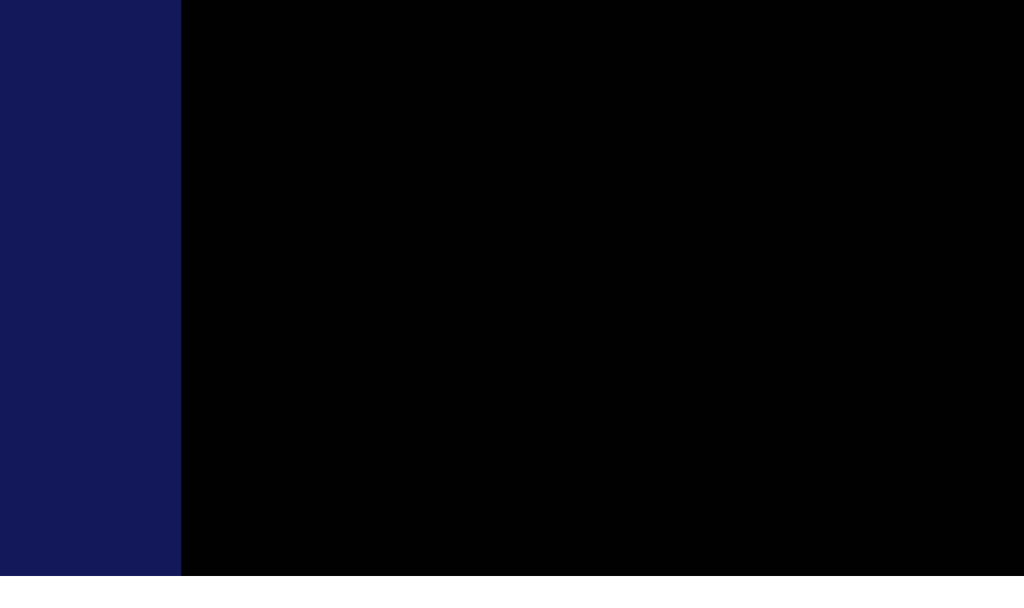

--- FILE ---
content_type: text/html; charset=UTF-8
request_url: https://rs-bld.com/link/
body_size: 7224
content:
<!DOCTYPE html><html dir="ltr" lang="ja" prefix="og: https://ogp.me/ns#"><head><meta charset="UTF-8"><meta http-equiv="X-UA-Compatible" content="IE=Edge"><meta name="keywords" content="オフィスビル,賃貸,アパート,マンション,事業,愛知,名古屋,伏見,栄"><meta name="robots" content="ALL"><meta name="viewport" content="width=device-width, initial-scale=1"><meta name="format-detection" content="telephone=no"><link rel="shortcut icon" href="https://rs-bld.com/wp/wp-content/themes/rs-bld_v2/dist/images/common/favicon.svg" type="image/svg+xml"><link rel="apple-touch-icon" href="https://rs-bld.com/wp/wp-content/themes/rs-bld_v2/dist/images/common/webclip_001.png">  <script>document.createElement("picture");</script>  <script>(function(w,d,s,l,i){w[l]=w[l]||[];w[l].push({'gtm.start':
  new Date().getTime(),event:'gtm.js'});var f=d.getElementsByTagName(s)[0],
  j=d.createElement(s),dl=l!='dataLayer'?'&l='+l:'';j.async=true;j.src=
  'https://www.googletagmanager.com/gtm.js?id='+i+dl;f.parentNode.insertBefore(j,f);
  })(window,document,'script','dataLayer','GTM-KGZ4G84');</script> <link media="all" href="https://rs-bld.com/wp/wp-content/cache/autoptimize/css/autoptimize_bef061ba3f4b9c58c2ff40b3808c57fe.css" rel="stylesheet"><title>RSビル関連リンク | RSビル | 名古屋市伏見にあるオフィスビル</title><meta name="description" content="愛知県の伏見にあるオフィスビル「RSビル」の「リンク」ページ。名古屋駅、栄という2大都市に挟まれたこの立地は、中部圏経済の中心であるためビジネスチャンスに恵まれています。" /><meta name="robots" content="max-image-preview:large" /><link rel="canonical" href="https://rs-bld.com/link/" /><meta name="generator" content="All in One SEO (AIOSEO) 4.9.3" /><meta property="og:locale" content="ja_JP" /><meta property="og:site_name" content="RSビル" /><meta property="og:type" content="article" /><meta property="og:title" content="RSビル関連リンク | RSビル | 名古屋市伏見にあるオフィスビル" /><meta property="og:description" content="愛知県の伏見にあるオフィスビル「RSビル」の「リンク」ページ。名古屋駅、栄という2大都市に挟まれたこの立地は、中部圏経済の中心であるためビジネスチャンスに恵まれています。" /><meta property="og:url" content="https://rs-bld.com/link/" /><meta property="og:image" content="https://rs-bld.com/wp/wp-content/uploads/2019/12/ogp_001.jpg" /><meta property="og:image:secure_url" content="https://rs-bld.com/wp/wp-content/uploads/2019/12/ogp_001.jpg" /><meta property="og:image:width" content="1200" /><meta property="og:image:height" content="630" /><meta property="article:published_time" content="2021-05-22T02:11:34+00:00" /><meta property="article:modified_time" content="2022-10-25T05:54:38+00:00" /><meta name="twitter:card" content="summary" /><meta name="twitter:title" content="RSビル関連リンク | RSビル | 名古屋市伏見にあるオフィスビル" /><meta name="twitter:description" content="愛知県の伏見にあるオフィスビル「RSビル」の「リンク」ページ。名古屋駅、栄という2大都市に挟まれたこの立地は、中部圏経済の中心であるためビジネスチャンスに恵まれています。" /><meta name="twitter:image" content="https://rs-bld.com/wp/wp-content/uploads/2019/12/ogp_001.jpg" /> <script type="application/ld+json" class="aioseo-schema">{"@context":"https:\/\/schema.org","@graph":[{"@type":"BreadcrumbList","@id":"https:\/\/rs-bld.com\/link\/#breadcrumblist","itemListElement":[{"@type":"ListItem","@id":"https:\/\/rs-bld.com#listItem","position":1,"name":"Home","item":"https:\/\/rs-bld.com","nextItem":{"@type":"ListItem","@id":"https:\/\/rs-bld.com\/link\/#listItem","name":"RS\u30d3\u30eb\u95a2\u9023\u30ea\u30f3\u30af"}},{"@type":"ListItem","@id":"https:\/\/rs-bld.com\/link\/#listItem","position":2,"name":"RS\u30d3\u30eb\u95a2\u9023\u30ea\u30f3\u30af","previousItem":{"@type":"ListItem","@id":"https:\/\/rs-bld.com#listItem","name":"Home"}}]},{"@type":"Organization","@id":"https:\/\/rs-bld.com\/#organization","name":"RS\u30d3\u30eb","description":"\u611b\u77e5\u770c\u306e\u4f0f\u898b\u306b\u3042\u308b\u30aa\u30d5\u30a3\u30b9\u30d3\u30eb","url":"https:\/\/rs-bld.com\/","telephone":"+81522315708","logo":{"@type":"ImageObject","url":"https:\/\/rs-bld.com\/wp\/wp-content\/uploads\/2018\/10\/login_logo_001.png","@id":"https:\/\/rs-bld.com\/link\/#organizationLogo","width":310,"height":70},"image":{"@id":"https:\/\/rs-bld.com\/link\/#organizationLogo"}},{"@type":"WebPage","@id":"https:\/\/rs-bld.com\/link\/#webpage","url":"https:\/\/rs-bld.com\/link\/","name":"RS\u30d3\u30eb\u95a2\u9023\u30ea\u30f3\u30af | RS\u30d3\u30eb | \u540d\u53e4\u5c4b\u5e02\u4f0f\u898b\u306b\u3042\u308b\u30aa\u30d5\u30a3\u30b9\u30d3\u30eb","description":"\u611b\u77e5\u770c\u306e\u4f0f\u898b\u306b\u3042\u308b\u30aa\u30d5\u30a3\u30b9\u30d3\u30eb\u300cRS\u30d3\u30eb\u300d\u306e\u300c\u30ea\u30f3\u30af\u300d\u30da\u30fc\u30b8\u3002\u540d\u53e4\u5c4b\u99c5\u3001\u6804\u3068\u3044\u30462\u5927\u90fd\u5e02\u306b\u631f\u307e\u308c\u305f\u3053\u306e\u7acb\u5730\u306f\u3001\u4e2d\u90e8\u570f\u7d4c\u6e08\u306e\u4e2d\u5fc3\u3067\u3042\u308b\u305f\u3081\u30d3\u30b8\u30cd\u30b9\u30c1\u30e3\u30f3\u30b9\u306b\u6075\u307e\u308c\u3066\u3044\u307e\u3059\u3002","inLanguage":"ja","isPartOf":{"@id":"https:\/\/rs-bld.com\/#website"},"breadcrumb":{"@id":"https:\/\/rs-bld.com\/link\/#breadcrumblist"},"datePublished":"2021-05-22T11:11:34+09:00","dateModified":"2022-10-25T14:54:38+09:00"},{"@type":"WebSite","@id":"https:\/\/rs-bld.com\/#website","url":"https:\/\/rs-bld.com\/","name":"RS\u30d3\u30eb","description":"\u611b\u77e5\u770c\u306e\u4f0f\u898b\u306b\u3042\u308b\u30aa\u30d5\u30a3\u30b9\u30d3\u30eb","inLanguage":"ja","publisher":{"@id":"https:\/\/rs-bld.com\/#organization"}}]}</script> <link rel='dns-prefetch' href='//webfonts.sakura.ne.jp' /><link rel='dns-prefetch' href='//www.google.com' /><link rel='dns-prefetch' href='//kit.fontawesome.com' /><link rel='dns-prefetch' href='//stats.wp.com' /><link rel='dns-prefetch' href='//www.googletagmanager.com' /><link rel='preconnect' href='//c0.wp.com' /><link rel="alternate" title="oEmbed (JSON)" type="application/json+oembed" href="https://rs-bld.com/wp-json/oembed/1.0/embed?url=https%3A%2F%2Frs-bld.com%2Flink%2F" /><link rel="alternate" title="oEmbed (XML)" type="text/xml+oembed" href="https://rs-bld.com/wp-json/oembed/1.0/embed?url=https%3A%2F%2Frs-bld.com%2Flink%2F&#038;format=xml" /> <script src="https://rs-bld.com/wp/wp-includes/js/jquery/jquery.min.js?ver=3.7.1" id="jquery-core-js"></script> <script src="//webfonts.sakura.ne.jp/js/sakurav3.js?fadein=0&amp;ver=3.1.4" id="typesquare_std-js"></script> <script src="https://kit.fontawesome.com/4ef3b03ad6.js?ver=b9ee7b87b321918cddcab5d89080812d" id="font-awesome-js"></script> <link rel="https://api.w.org/" href="https://rs-bld.com/wp-json/" /><link rel="alternate" title="JSON" type="application/json" href="https://rs-bld.com/wp-json/wp/v2/pages/515" /><link rel="EditURI" type="application/rsd+xml" title="RSD" href="https://rs-bld.com/wp/xmlrpc.php?rsd" /><link rel='shortlink' href='https://rs-bld.com/?p=515' /><meta name="generator" content="Site Kit by Google 1.171.0" /></head><body ontouchstart="" class="wp-singular page-template-default page page-id-515 wp-embed-responsive wp-theme-rs-bld_v2"> <noscript><iframe src="https://www.googletagmanager.com/ns.html?id=GTM-KGZ4G84"
 height="0" width="0" style="display:none;visibility:hidden"></iframe></noscript><div id="splash"><div id="splash-logo"> <img class="Load__logo" src="https://rs-bld.com/wp/wp-content/themes/rs-bld_v2/dist/images/common/logo_white_001.svg" alt="ロゴ"><div class="loader"></div></div></div><div class="splashbg"></div><div id="container"><header class="Header Header--pages" id="header"><div class="Header__flex"><h1 class="Header__logo Header__logo--white"> <a href="https://rs-bld.com/"><img src="https://rs-bld.com/wp/wp-content/themes/rs-bld_v2/dist/images/common/logo_white_002.svg" alt="RSビル:ホーム" /></a></h1><div class="BurgerBtn BurgerBtn--pages"> <span></span><span></span><span></span></div><nav class="GlobalNav" id="globalNav"><div class="GlobalNav__body"><ul><li><a href="https://rs-bld.com/">ホーム</a></li><li><a href="https://rs-bld.com/introduction">RSビル紹介</a></li><li><a href="https://rs-bld.com/plan">各室案内</a></li><li><a href="https://rs-bld.com/parking/parking">駐車場案内</a></li><li><a href="https://rs-bld.com/access">アクセス</a></li><li><a href="https://rs-bld.com/contact">お問い合わせ</a></li><li class="GlobalNav__sp"><a href="https://rs-bld.com/sdgs">SDGsへの取り組み</a></li></ul></div></nav><div class="search-open-btn search-open-btn--pages"></div></div></header><div class="search-wrap" id="search"><div class="search-close-btn"><span></span><span></span></div><div class="search-area"><form action="https://rs-bld.com/" method="get" role="search"> <input type="text" value="" name="s" id="search-text" placeholder="サイト内検索"> <input type="submit" id="searchsubmit" value=""></form></div></div><main class="Contents Contents--pages" id="menu_fixed"><div class="Breadcrumb"><div class="l-column"> <span property="itemListElement" typeof="ListItem"><a property="item" typeof="WebPage" title="Go to RSビル." href="https://rs-bld.com" class="home"><span property="name">HOME</span></a><meta property="position" content="1"></span> &gt; RSビル関連リンク</div></div><div class="PagesPanel"><div class="PagesPanel__head"><div class="l-wide"><div class="titleWrap"><h2 class="underlineTitle mb20">RSビル関連リンク</h2></div></div></div><div class="PagesPanel__body"><div class="l-column"><div class="PagesPanel__flexContainer"><div class="PagesPanel__flexBody"><section class="Link"><div class="Link__body Link__body--first"><dl><dt><a href="http://www.youkou.co.jp/" class="buttonBgskew buttonBgskew--w100 buttonBgskew--bgskew" target="_blank" rel="noopener noreferrer"><span><i class="fas fa-angle-double-right"></i>陽光建物サービス</span></a></dt><dd>管理会社</dd></dl></div><div class="Link__body"><dl><dt><a href="https://www.miraikeiei.jp/" class="buttonBgskew buttonBgskew--w100 buttonBgskew--bgskew" target="_blank" rel="noopener noreferrer"><span><i class="fas fa-angle-double-right"></i>みらい経営</span></a></dt><dd>経営コンサルティング会社<br>駐車場管理会社（入退去）</dd></dl></div><div class="Link__body"><dl><dt><a href="http://www.meikyo-group.co.jp/" class="buttonBgskew buttonBgskew--w100 buttonBgskew--bgskew" target="_blank" rel="noopener noreferrer"><span><i class="fas fa-angle-double-right"></i>明鏡管理サービス株式会社</span></a></dt><dd>駐車場管理会社（設備）</dd></dl></div><div class="Link__body"><dl><dt><a href="https://www.bldplanner.co.jp/" class="buttonBgskew buttonBgskew--w100 buttonBgskew--bgskew" target="_blank" rel="noopener noreferrer"><span><i class="fas fa-angle-double-right"></i>ビルプランナー</span></a></dt><dd>仲介業者</dd></dl></div><div class="Link__body"><dl><dt><a href="https://www.sanko-e.co.jp/" class="buttonBgskew buttonBgskew--w100 buttonBgskew--bgskew" target="_blank" rel="noopener noreferrer"><span><i class="fas fa-angle-double-right"></i>三幸エステート</span></a></dt><dd>仲介業者</dd></dl></div><div class="Link__body"><dl><dt><a href="https://www.azuretax.jp/" class="buttonBgskew buttonBgskew--w100 buttonBgskew--bgskew" target="_blank" rel="noopener noreferrer"><span><i class="fas fa-angle-double-right"></i>アズール税理士法人</span></a></dt><dd>税理士事務所</dd></dl></div><div class="Link__body"><dl><dt><a href="https://www.studio-ao.co.jp/" class="buttonBgskew buttonBgskew--w100 buttonBgskew--bgskew" target="_blank" rel="noopener noreferrer"><span><i class="fas fa-angle-double-right"></i>スタジオ・アオ</span></a></dt><dd>グラフィック・WEBデザイン会社</dd></dl></div></section></div><aside class="PagesPanel__flexFoot"><div class="Sidebar sticky100"><h2 class="Sidebar__head Sidebar__head--en">MENU</h2><div class="Sidebar__body"><div class="Sidebar__inner"><h3 class="Sidebar__titleH3">最新情報</h3><ul class="Sidebar__items"><li> <a href="https://rs-bld.com/newinfo/%ef%bc%98%ef%bc%90%ef%bc%95%e5%8f%b7%e5%ae%a4%e3%81%ae%e5%85%a5%e5%b1%85%e8%80%85%e6%a7%98%e3%81%8c%e6%b1%ba%e3%81%be%e3%82%8a%e3%81%be%e3%81%97%e3%81%9f%e3%80%82/"> <time class="Sidebar__times" datetime="2026-01-30">2026年01月30日</time><h4 class="Sidebar__titleH4">８０５号室の入居者様が決まりました。</h4> </a></li><li> <a href="https://rs-bld.com/newinfo/203%e7%a9%ba%e5%ae%a4%e3%81%ae%e3%81%8a%e7%9f%a5%e3%82%89%e3%81%9b/"> <time class="Sidebar__times" datetime="2025-08-11">2025年08月11日</time><h4 class="Sidebar__titleH4">203空室のお知らせ</h4> </a></li><li> <a href="https://rs-bld.com/newinfo/805%e7%a9%ba%e5%ae%a4%e3%81%ae%e3%81%8a%e7%9f%a5%e3%82%89%e3%81%9b/"> <time class="Sidebar__times" datetime="2025-08-11">2025年08月11日</time><h4 class="Sidebar__titleH4">805空室のお知らせ</h4> </a></li></ul></div></div></div></aside></div></div></div><div class="PagesPanel__foot" id="main_foot"><div class="bgextend bgLRextendTrigger--beige"><div class="bgappearTrigger"><section class="BottomInfo"><div class="l-column"><div class="BottomInfo__body"><div class="BottomInfo__item"> <img class="BottomInfo__iconSvg" src="https://rs-bld.com/wp/wp-content/themes/rs-bld_v2/dist/images/common/icon_tel_blue_001.svg" alt="電話アイコン"><p class="BottomInfo__shoulder">お部屋に関することは</p><h1 class="BottomInfo__h1">052-231-5708</h1><p class="BottomInfo__copy BottomInfo__copy--justify">RSビルの空室状況などは、RSビル代表（TEL.052-231-5708）までお気軽にお電話ください。受付時間は、平日9:00〜18:00で、土、日、祝日はお休みとなります。</p></div><div class="BottomInfo__item"> <img class="BottomInfo__iconSvg" src="https://rs-bld.com/wp/wp-content/themes/rs-bld_v2/dist/images/common/icon_tel_blue_001.svg" alt="電話アイコン"><p class="BottomInfo__shoulder">立体駐車場に関することは</p><h1 class="BottomInfo__h1">052-898-4701</h1><p class="BottomInfo__copy BottomInfo__copy--justify">立体駐車場の入退去に関することは、株式会社みらいアセット（TEL.052-898-4701）担当／辻山までお気軽にお電話ください。受付時間は、平日9:00〜18:00で、土、日、祝日はお休みとなります。</p></div></div><div class="BottomInfo__body"><div class="BottomInfo__item"> <img class="BottomInfo__iconSvg" src="https://rs-bld.com/wp/wp-content/themes/rs-bld_v2/dist/images/common/icon_mail_blue_001.svg" alt="メールアイコン"><h1 class="BottomInfo__h1 BottomInfo__h1--j">メールフォーム</h1><p class="BottomInfo__copy">下記ボタンをクリックしてください。</p><div class="BottomInfo__button"> <a class="buttonBgskew buttonBgskew--w100 buttonBgskew--bgskew" href="https://rs-bld.com/contact"><span><i class="fas fa-chevron-circle-right"></i> メールフォームはこちら</span></a></div></div><div class="BottomInfo__item non-sp"> <img class="BottomInfo__iconSvg" src="https://rs-bld.com/wp/wp-content/themes/rs-bld_v2/dist/images/common/icon_pdf_blue_001.svg" alt="pdfアイコン"><h1 class="BottomInfo__h1 BottomInfo__h1--j">PDFパンフレット</h1><p class="BottomInfo__copy">下記ボタンをクリックしてください。</p><div class="BottomInfo__button"> <a class="buttonBgskew buttonBgskew--w100 buttonBgskew--bgskew" href="https://rs-bld.com/wp/wp-content/themes/rs-bld_v2/dist/pdf/rs_bld.pdf" target="_blank" rel="noopener noreferrer"><span><i class="fas fa-chevron-circle-right"></i> pdfパンフレットはこちら</span></a></div></div></div></div></section></div></div></div></div></main><footer class="Footer" id="footer"><div class="Footer__info"><p class="Footer__logo"> <a href="https://rs-bld.com/"> <img class="non-sp non-tb" src="https://rs-bld.com/wp/wp-content/themes/rs-bld_v2/dist/images/common/logo_blue_002.svg" alt="RSビル:ホーム" /> <img class="non-pc" src="https://rs-bld.com/wp/wp-content/themes/rs-bld_v2/dist/images/common/logo_blue_001.svg" alt="RSビル:ホーム" /> </a></p> <address>愛知県名古屋市中区栄1-14-15<br>052-231-5708</address></div><div class="Footer__link"><ul><li><a href="https://rs-bld.com/">ホーム</a></li><li><a href="https://rs-bld.com/introduction/">RSビル紹介</a></li><li><a href="https://rs-bld.com/plan/">各室案内</a></li><li><a href="https://rs-bld.com/parking/parking/">駐車場案内</a></li><li><a href="https://rs-bld.com/access/">アクセス</a></li><li><a href="https://rs-bld.com/contact/">お問い合わせ</a></li><li><a href="https://rs-bld.com/link/">リンク</a></li><li><a href="https://rs-bld.com/sdgs/">SDGsへの取り組み</a></li><li><a href="https://rs-bld.com/policy/">サイトポリシー</a></li></ul> <small>Copyright &copy; 2026 RSビル All Rights Reserved.</small></div><p id="page-top" class="hide-btn"><a href="#"><span></span></a></p></footer></div>  <script type="speculationrules">{"prefetch":[{"source":"document","where":{"and":[{"href_matches":"/*"},{"not":{"href_matches":["/wp/wp-*.php","/wp/wp-admin/*","/wp/wp-content/uploads/*","/wp/wp-content/*","/wp/wp-content/plugins/*","/wp/wp-content/themes/rs-bld_v2/*","/*\\?(.+)"]}},{"not":{"selector_matches":"a[rel~=\"nofollow\"]"}},{"not":{"selector_matches":".no-prefetch, .no-prefetch a"}}]},"eagerness":"conservative"}]}</script> <script id="google-invisible-recaptcha-js-before">var renderInvisibleReCaptcha = function() {

    for (var i = 0; i < document.forms.length; ++i) {
        var form = document.forms[i];
        var holder = form.querySelector('.inv-recaptcha-holder');

        if (null === holder) continue;
		holder.innerHTML = '';

         (function(frm){
			var cf7SubmitElm = frm.querySelector('.wpcf7-submit');
            var holderId = grecaptcha.render(holder,{
                'sitekey': '6LeZ088ZAAAAAPBrNuvTMM7Ea1KdMmxbZk2-E-mi', 'size': 'invisible', 'badge' : 'inline',
                'callback' : function (recaptchaToken) {
					if((null !== cf7SubmitElm) && (typeof jQuery != 'undefined')){jQuery(frm).submit();grecaptcha.reset(holderId);return;}
					 HTMLFormElement.prototype.submit.call(frm);
                },
                'expired-callback' : function(){grecaptcha.reset(holderId);}
            });

			if(null !== cf7SubmitElm && (typeof jQuery != 'undefined') ){
				jQuery(cf7SubmitElm).off('click').on('click', function(clickEvt){
					clickEvt.preventDefault();
					grecaptcha.execute(holderId);
				});
			}
			else
			{
				frm.onsubmit = function (evt){evt.preventDefault();grecaptcha.execute(holderId);};
			}


        })(form);
    }
};

//# sourceURL=google-invisible-recaptcha-js-before</script> <script async defer src="https://www.google.com/recaptcha/api.js?onload=renderInvisibleReCaptcha&amp;render=explicit" id="google-invisible-recaptcha-js"></script> <script id="jetpack-stats-js-before">_stq = window._stq || [];
_stq.push([ "view", {"v":"ext","blog":"177010332","post":"515","tz":"9","srv":"rs-bld.com","j":"1:15.4"} ]);
_stq.push([ "clickTrackerInit", "177010332", "515" ]);
//# sourceURL=jetpack-stats-js-before</script> <script src="https://stats.wp.com/e-202605.js" id="jetpack-stats-js" defer data-wp-strategy="defer"></script> <script id="wp-emoji-settings" type="application/json">{"baseUrl":"https://s.w.org/images/core/emoji/17.0.2/72x72/","ext":".png","svgUrl":"https://s.w.org/images/core/emoji/17.0.2/svg/","svgExt":".svg","source":{"concatemoji":"https://rs-bld.com/wp/wp-includes/js/wp-emoji-release.min.js?ver=b9ee7b87b321918cddcab5d89080812d"}}</script> <script type="module">/*! This file is auto-generated */
const a=JSON.parse(document.getElementById("wp-emoji-settings").textContent),o=(window._wpemojiSettings=a,"wpEmojiSettingsSupports"),s=["flag","emoji"];function i(e){try{var t={supportTests:e,timestamp:(new Date).valueOf()};sessionStorage.setItem(o,JSON.stringify(t))}catch(e){}}function c(e,t,n){e.clearRect(0,0,e.canvas.width,e.canvas.height),e.fillText(t,0,0);t=new Uint32Array(e.getImageData(0,0,e.canvas.width,e.canvas.height).data);e.clearRect(0,0,e.canvas.width,e.canvas.height),e.fillText(n,0,0);const a=new Uint32Array(e.getImageData(0,0,e.canvas.width,e.canvas.height).data);return t.every((e,t)=>e===a[t])}function p(e,t){e.clearRect(0,0,e.canvas.width,e.canvas.height),e.fillText(t,0,0);var n=e.getImageData(16,16,1,1);for(let e=0;e<n.data.length;e++)if(0!==n.data[e])return!1;return!0}function u(e,t,n,a){switch(t){case"flag":return n(e,"\ud83c\udff3\ufe0f\u200d\u26a7\ufe0f","\ud83c\udff3\ufe0f\u200b\u26a7\ufe0f")?!1:!n(e,"\ud83c\udde8\ud83c\uddf6","\ud83c\udde8\u200b\ud83c\uddf6")&&!n(e,"\ud83c\udff4\udb40\udc67\udb40\udc62\udb40\udc65\udb40\udc6e\udb40\udc67\udb40\udc7f","\ud83c\udff4\u200b\udb40\udc67\u200b\udb40\udc62\u200b\udb40\udc65\u200b\udb40\udc6e\u200b\udb40\udc67\u200b\udb40\udc7f");case"emoji":return!a(e,"\ud83e\u1fac8")}return!1}function f(e,t,n,a){let r;const o=(r="undefined"!=typeof WorkerGlobalScope&&self instanceof WorkerGlobalScope?new OffscreenCanvas(300,150):document.createElement("canvas")).getContext("2d",{willReadFrequently:!0}),s=(o.textBaseline="top",o.font="600 32px Arial",{});return e.forEach(e=>{s[e]=t(o,e,n,a)}),s}function r(e){var t=document.createElement("script");t.src=e,t.defer=!0,document.head.appendChild(t)}a.supports={everything:!0,everythingExceptFlag:!0},new Promise(t=>{let n=function(){try{var e=JSON.parse(sessionStorage.getItem(o));if("object"==typeof e&&"number"==typeof e.timestamp&&(new Date).valueOf()<e.timestamp+604800&&"object"==typeof e.supportTests)return e.supportTests}catch(e){}return null}();if(!n){if("undefined"!=typeof Worker&&"undefined"!=typeof OffscreenCanvas&&"undefined"!=typeof URL&&URL.createObjectURL&&"undefined"!=typeof Blob)try{var e="postMessage("+f.toString()+"("+[JSON.stringify(s),u.toString(),c.toString(),p.toString()].join(",")+"));",a=new Blob([e],{type:"text/javascript"});const r=new Worker(URL.createObjectURL(a),{name:"wpTestEmojiSupports"});return void(r.onmessage=e=>{i(n=e.data),r.terminate(),t(n)})}catch(e){}i(n=f(s,u,c,p))}t(n)}).then(e=>{for(const n in e)a.supports[n]=e[n],a.supports.everything=a.supports.everything&&a.supports[n],"flag"!==n&&(a.supports.everythingExceptFlag=a.supports.everythingExceptFlag&&a.supports[n]);var t;a.supports.everythingExceptFlag=a.supports.everythingExceptFlag&&!a.supports.flag,a.supports.everything||((t=a.source||{}).concatemoji?r(t.concatemoji):t.wpemoji&&t.twemoji&&(r(t.twemoji),r(t.wpemoji)))});
//# sourceURL=https://rs-bld.com/wp/wp-includes/js/wp-emoji-loader.min.js</script> <script defer src="https://rs-bld.com/wp/wp-content/cache/autoptimize/js/autoptimize_e277ae64b65ef9ef3cd581deca90f2f9.js"></script></body></html>
<!-- Dynamic page generated in 0.328 seconds. -->
<!-- Cached page generated by WP-Super-Cache on 2026-02-01 19:39:52 -->

<!-- super cache -->

--- FILE ---
content_type: text/css
request_url: https://rs-bld.com/wp/wp-content/cache/autoptimize/css/autoptimize_bef061ba3f4b9c58c2ff40b3808c57fe.css
body_size: 13210
content:
@import url(https://fonts.googleapis.com/css?family=Cairo:wght@300|KoHo:ital,wght@1,200|Quantico&display=swap);@import url(https://fonts.googleapis.com/icon?family=Material+Icons);
img:is([sizes=auto i],[sizes^="auto," i]){contain-intrinsic-size:3000px 1500px}
img.wp-smiley,img.emoji{display:inline !important;border:none !important;box-shadow:none !important;height:1em !important;width:1em !important;margin:0 .07em !important;vertical-align:-.1em !important;background:0 0 !important;padding:0 !important}
:root{--wp-block-synced-color:#7a00df;--wp-block-synced-color--rgb:122,0,223;--wp-bound-block-color:var(--wp-block-synced-color);--wp-editor-canvas-background:#ddd;--wp-admin-theme-color:#007cba;--wp-admin-theme-color--rgb:0,124,186;--wp-admin-theme-color-darker-10:#006ba1;--wp-admin-theme-color-darker-10--rgb:0,107,160.5;--wp-admin-theme-color-darker-20:#005a87;--wp-admin-theme-color-darker-20--rgb:0,90,135;--wp-admin-border-width-focus:2px}@media (min-resolution:192dpi){:root{--wp-admin-border-width-focus:1.5px}}.wp-element-button{cursor:pointer}:root .has-very-light-gray-background-color{background-color:#eee}:root .has-very-dark-gray-background-color{background-color:#313131}:root .has-very-light-gray-color{color:#eee}:root .has-very-dark-gray-color{color:#313131}:root .has-vivid-green-cyan-to-vivid-cyan-blue-gradient-background{background:linear-gradient(135deg,#00d084,#0693e3)}:root .has-purple-crush-gradient-background{background:linear-gradient(135deg,#34e2e4,#4721fb 50%,#ab1dfe)}:root .has-hazy-dawn-gradient-background{background:linear-gradient(135deg,#faaca8,#dad0ec)}:root .has-subdued-olive-gradient-background{background:linear-gradient(135deg,#fafae1,#67a671)}:root .has-atomic-cream-gradient-background{background:linear-gradient(135deg,#fdd79a,#004a59)}:root .has-nightshade-gradient-background{background:linear-gradient(135deg,#330968,#31cdcf)}:root .has-midnight-gradient-background{background:linear-gradient(135deg,#020381,#2874fc)}:root{--wp--preset--font-size--normal:16px;--wp--preset--font-size--huge:42px}.has-regular-font-size{font-size:1em}.has-larger-font-size{font-size:2.625em}.has-normal-font-size{font-size:var(--wp--preset--font-size--normal)}.has-huge-font-size{font-size:var(--wp--preset--font-size--huge)}.has-text-align-center{text-align:center}.has-text-align-left{text-align:left}.has-text-align-right{text-align:right}.has-fit-text{white-space:nowrap!important}#end-resizable-editor-section{display:none}.aligncenter{clear:both}.items-justified-left{justify-content:flex-start}.items-justified-center{justify-content:center}.items-justified-right{justify-content:flex-end}.items-justified-space-between{justify-content:space-between}.screen-reader-text{border:0;clip-path:inset(50%);height:1px;margin:-1px;overflow:hidden;padding:0;position:absolute;width:1px;word-wrap:normal!important}.screen-reader-text:focus{background-color:#ddd;clip-path:none;color:#444;display:block;font-size:1em;height:auto;left:5px;line-height:normal;padding:15px 23px 14px;text-decoration:none;top:5px;width:auto;z-index:100000}html :where(.has-border-color){border-style:solid}html :where([style*=border-top-color]){border-top-style:solid}html :where([style*=border-right-color]){border-right-style:solid}html :where([style*=border-bottom-color]){border-bottom-style:solid}html :where([style*=border-left-color]){border-left-style:solid}html :where([style*=border-width]){border-style:solid}html :where([style*=border-top-width]){border-top-style:solid}html :where([style*=border-right-width]){border-right-style:solid}html :where([style*=border-bottom-width]){border-bottom-style:solid}html :where([style*=border-left-width]){border-left-style:solid}html :where(img[class*=wp-image-]){height:auto;max-width:100%}:where(figure){margin:0 0 1em}html :where(.is-position-sticky){--wp-admin--admin-bar--position-offset:var(--wp-admin--admin-bar--height,0px)}@media screen and (max-width:600px){html :where(.is-position-sticky){--wp-admin--admin-bar--position-offset:0px}}
:root{--wp--preset--aspect-ratio--square:1;--wp--preset--aspect-ratio--4-3:4/3;--wp--preset--aspect-ratio--3-4:3/4;--wp--preset--aspect-ratio--3-2:3/2;--wp--preset--aspect-ratio--2-3:2/3;--wp--preset--aspect-ratio--16-9:16/9;--wp--preset--aspect-ratio--9-16:9/16;--wp--preset--color--black:#000;--wp--preset--color--cyan-bluish-gray:#abb8c3;--wp--preset--color--white:#fff;--wp--preset--color--pale-pink:#f78da7;--wp--preset--color--vivid-red:#cf2e2e;--wp--preset--color--luminous-vivid-orange:#ff6900;--wp--preset--color--luminous-vivid-amber:#fcb900;--wp--preset--color--light-green-cyan:#7bdcb5;--wp--preset--color--vivid-green-cyan:#00d084;--wp--preset--color--pale-cyan-blue:#8ed1fc;--wp--preset--color--vivid-cyan-blue:#0693e3;--wp--preset--color--vivid-purple:#9b51e0;--wp--preset--gradient--vivid-cyan-blue-to-vivid-purple:linear-gradient(135deg,#0693e3 0%,#9b51e0 100%);--wp--preset--gradient--light-green-cyan-to-vivid-green-cyan:linear-gradient(135deg,#7adcb4 0%,#00d082 100%);--wp--preset--gradient--luminous-vivid-amber-to-luminous-vivid-orange:linear-gradient(135deg,#fcb900 0%,#ff6900 100%);--wp--preset--gradient--luminous-vivid-orange-to-vivid-red:linear-gradient(135deg,#ff6900 0%,#cf2e2e 100%);--wp--preset--gradient--very-light-gray-to-cyan-bluish-gray:linear-gradient(135deg,#eee 0%,#a9b8c3 100%);--wp--preset--gradient--cool-to-warm-spectrum:linear-gradient(135deg,#4aeadc 0%,#9778d1 20%,#cf2aba 40%,#ee2c82 60%,#fb6962 80%,#fef84c 100%);--wp--preset--gradient--blush-light-purple:linear-gradient(135deg,#ffceec 0%,#9896f0 100%);--wp--preset--gradient--blush-bordeaux:linear-gradient(135deg,#fecda5 0%,#fe2d2d 50%,#6b003e 100%);--wp--preset--gradient--luminous-dusk:linear-gradient(135deg,#ffcb70 0%,#c751c0 50%,#4158d0 100%);--wp--preset--gradient--pale-ocean:linear-gradient(135deg,#fff5cb 0%,#b6e3d4 50%,#33a7b5 100%);--wp--preset--gradient--electric-grass:linear-gradient(135deg,#caf880 0%,#71ce7e 100%);--wp--preset--gradient--midnight:linear-gradient(135deg,#020381 0%,#2874fc 100%);--wp--preset--font-size--small:13px;--wp--preset--font-size--medium:20px;--wp--preset--font-size--large:36px;--wp--preset--font-size--x-large:42px;--wp--preset--spacing--20:.44rem;--wp--preset--spacing--30:.67rem;--wp--preset--spacing--40:1rem;--wp--preset--spacing--50:1.5rem;--wp--preset--spacing--60:2.25rem;--wp--preset--spacing--70:3.38rem;--wp--preset--spacing--80:5.06rem;--wp--preset--shadow--natural:6px 6px 9px rgba(0,0,0,.2);--wp--preset--shadow--deep:12px 12px 50px rgba(0,0,0,.4);--wp--preset--shadow--sharp:6px 6px 0px rgba(0,0,0,.2);--wp--preset--shadow--outlined:6px 6px 0px -3px #fff,6px 6px #000;--wp--preset--shadow--crisp:6px 6px 0px #000}:where(.is-layout-flex){gap:.5em}:where(.is-layout-grid){gap:.5em}body .is-layout-flex{display:flex}.is-layout-flex{flex-wrap:wrap;align-items:center}.is-layout-flex>:is(*,div){margin:0}body .is-layout-grid{display:grid}.is-layout-grid>:is(*,div){margin:0}:where(.wp-block-columns.is-layout-flex){gap:2em}:where(.wp-block-columns.is-layout-grid){gap:2em}:where(.wp-block-post-template.is-layout-flex){gap:1.25em}:where(.wp-block-post-template.is-layout-grid){gap:1.25em}.has-black-color{color:var(--wp--preset--color--black) !important}.has-cyan-bluish-gray-color{color:var(--wp--preset--color--cyan-bluish-gray) !important}.has-white-color{color:var(--wp--preset--color--white) !important}.has-pale-pink-color{color:var(--wp--preset--color--pale-pink) !important}.has-vivid-red-color{color:var(--wp--preset--color--vivid-red) !important}.has-luminous-vivid-orange-color{color:var(--wp--preset--color--luminous-vivid-orange) !important}.has-luminous-vivid-amber-color{color:var(--wp--preset--color--luminous-vivid-amber) !important}.has-light-green-cyan-color{color:var(--wp--preset--color--light-green-cyan) !important}.has-vivid-green-cyan-color{color:var(--wp--preset--color--vivid-green-cyan) !important}.has-pale-cyan-blue-color{color:var(--wp--preset--color--pale-cyan-blue) !important}.has-vivid-cyan-blue-color{color:var(--wp--preset--color--vivid-cyan-blue) !important}.has-vivid-purple-color{color:var(--wp--preset--color--vivid-purple) !important}.has-black-background-color{background-color:var(--wp--preset--color--black) !important}.has-cyan-bluish-gray-background-color{background-color:var(--wp--preset--color--cyan-bluish-gray) !important}.has-white-background-color{background-color:var(--wp--preset--color--white) !important}.has-pale-pink-background-color{background-color:var(--wp--preset--color--pale-pink) !important}.has-vivid-red-background-color{background-color:var(--wp--preset--color--vivid-red) !important}.has-luminous-vivid-orange-background-color{background-color:var(--wp--preset--color--luminous-vivid-orange) !important}.has-luminous-vivid-amber-background-color{background-color:var(--wp--preset--color--luminous-vivid-amber) !important}.has-light-green-cyan-background-color{background-color:var(--wp--preset--color--light-green-cyan) !important}.has-vivid-green-cyan-background-color{background-color:var(--wp--preset--color--vivid-green-cyan) !important}.has-pale-cyan-blue-background-color{background-color:var(--wp--preset--color--pale-cyan-blue) !important}.has-vivid-cyan-blue-background-color{background-color:var(--wp--preset--color--vivid-cyan-blue) !important}.has-vivid-purple-background-color{background-color:var(--wp--preset--color--vivid-purple) !important}.has-black-border-color{border-color:var(--wp--preset--color--black) !important}.has-cyan-bluish-gray-border-color{border-color:var(--wp--preset--color--cyan-bluish-gray) !important}.has-white-border-color{border-color:var(--wp--preset--color--white) !important}.has-pale-pink-border-color{border-color:var(--wp--preset--color--pale-pink) !important}.has-vivid-red-border-color{border-color:var(--wp--preset--color--vivid-red) !important}.has-luminous-vivid-orange-border-color{border-color:var(--wp--preset--color--luminous-vivid-orange) !important}.has-luminous-vivid-amber-border-color{border-color:var(--wp--preset--color--luminous-vivid-amber) !important}.has-light-green-cyan-border-color{border-color:var(--wp--preset--color--light-green-cyan) !important}.has-vivid-green-cyan-border-color{border-color:var(--wp--preset--color--vivid-green-cyan) !important}.has-pale-cyan-blue-border-color{border-color:var(--wp--preset--color--pale-cyan-blue) !important}.has-vivid-cyan-blue-border-color{border-color:var(--wp--preset--color--vivid-cyan-blue) !important}.has-vivid-purple-border-color{border-color:var(--wp--preset--color--vivid-purple) !important}.has-vivid-cyan-blue-to-vivid-purple-gradient-background{background:var(--wp--preset--gradient--vivid-cyan-blue-to-vivid-purple) !important}.has-light-green-cyan-to-vivid-green-cyan-gradient-background{background:var(--wp--preset--gradient--light-green-cyan-to-vivid-green-cyan) !important}.has-luminous-vivid-amber-to-luminous-vivid-orange-gradient-background{background:var(--wp--preset--gradient--luminous-vivid-amber-to-luminous-vivid-orange) !important}.has-luminous-vivid-orange-to-vivid-red-gradient-background{background:var(--wp--preset--gradient--luminous-vivid-orange-to-vivid-red) !important}.has-very-light-gray-to-cyan-bluish-gray-gradient-background{background:var(--wp--preset--gradient--very-light-gray-to-cyan-bluish-gray) !important}.has-cool-to-warm-spectrum-gradient-background{background:var(--wp--preset--gradient--cool-to-warm-spectrum) !important}.has-blush-light-purple-gradient-background{background:var(--wp--preset--gradient--blush-light-purple) !important}.has-blush-bordeaux-gradient-background{background:var(--wp--preset--gradient--blush-bordeaux) !important}.has-luminous-dusk-gradient-background{background:var(--wp--preset--gradient--luminous-dusk) !important}.has-pale-ocean-gradient-background{background:var(--wp--preset--gradient--pale-ocean) !important}.has-electric-grass-gradient-background{background:var(--wp--preset--gradient--electric-grass) !important}.has-midnight-gradient-background{background:var(--wp--preset--gradient--midnight) !important}.has-small-font-size{font-size:var(--wp--preset--font-size--small) !important}.has-medium-font-size{font-size:var(--wp--preset--font-size--medium) !important}.has-large-font-size{font-size:var(--wp--preset--font-size--large) !important}.has-x-large-font-size{font-size:var(--wp--preset--font-size--x-large) !important}
/*! This file is auto-generated */
.wp-block-button__link{color:#fff;background-color:#32373c;border-radius:9999px;box-shadow:none;text-decoration:none;padding:calc(.667em + 2px) calc(1.333em + 2px);font-size:1.125em}.wp-block-file__button{background:#32373c;color:#fff;text-decoration:none}
/*
Theme Name: RSビル_v2
Theme URI: https://rs-bld.com
Description: 愛知県の伏見にあるオフィスビル
Version: 1.0
Author: Shohei
Author URI: https://studio-ao.co.jp
*/

@charset "UTF-8";
/*! sanitize.css v3.2.0 | CC0 1.0 Public Domain | github.com/10up/sanitize.css */
@-webkit-keyframes safariFix{to{z-index:1}}@-webkit-keyframes vidualbgRLextendAnime{0%{width:0}to{width:40%}}@keyframes vidualbgRLextendAnime{0%{width:0}to{width:40%}}@-webkit-keyframes sevicebgRLextendAnime{0%{opacity:0;width:0}to{opacity:1;width:80%}}@keyframes sevicebgRLextendAnime{0%{opacity:0;width:0}to{opacity:1;width:80%}}@-webkit-keyframes load1{0%,80%,to{-webkit-box-shadow:0 0;box-shadow:0 0;height:1em}40%{-webkit-box-shadow:0 -2em;box-shadow:0 -2em;height:2em}}@keyframes load1{0%,80%,to{-webkit-box-shadow:0 0;box-shadow:0 0;height:1em}40%{-webkit-box-shadow:0 -2em;box-shadow:0 -2em;height:2em}}@-webkit-keyframes PageAnime{0%{-webkit-transform-origin:left;transform-origin:left;-webkit-transform:scaleX(0);transform:scaleX(0)}50%{-webkit-transform-origin:left;transform-origin:left;-webkit-transform:scaleX(1);transform:scaleX(1)}50.001%{-webkit-transform-origin:right;transform-origin:right}to{-webkit-transform-origin:right;transform-origin:right;-webkit-transform:scaleX(0);transform:scaleX(0)}}@keyframes PageAnime{0%{-webkit-transform-origin:left;transform-origin:left;-webkit-transform:scaleX(0);transform:scaleX(0)}50%{-webkit-transform-origin:left;transform-origin:left;-webkit-transform:scaleX(1);transform:scaleX(1)}50.001%{-webkit-transform-origin:right;transform-origin:right}to{-webkit-transform-origin:right;transform-origin:right;-webkit-transform:scaleX(0);transform:scaleX(0)}}@-webkit-keyframes PageAnimeAppear{0%{opacity:0}to{opacity:1}}@keyframes PageAnimeAppear{0%{opacity:0}to{opacity:1}}@-webkit-keyframes UpAnime{0%{opacity:1;-webkit-transform:translateY(0);transform:translateY(0)}to{opacity:0;-webkit-transform:translateY(-100px);transform:translateY(-100px)}}@keyframes UpAnime{0%{opacity:1;-webkit-transform:translateY(0);transform:translateY(0)}to{opacity:0;-webkit-transform:translateY(-100px);transform:translateY(-100px)}}@-webkit-keyframes DownAnime{0%{opacity:0;-webkit-transform:translateY(-100px);transform:translateY(-100px)}to{opacity:1;-webkit-transform:translateY(0);transform:translateY(0)}}@keyframes DownAnime{0%{opacity:0;-webkit-transform:translateY(-100px);transform:translateY(-100px)}to{opacity:1;-webkit-transform:translateY(0);transform:translateY(0)}}@-webkit-keyframes shine{to{left:125%}}@keyframes shine{to{left:125%}}@-webkit-keyframes skewanime{to{left:-10%}}@keyframes skewanime{to{left:-10%}}@-webkit-keyframes showBar1{0%{height:0}to{height:74%}}@-webkit-keyframes showBar2{0%{height:0}to{height:54%}}@-webkit-keyframes showBar3{0%{height:0}to{height:28%}}@-webkit-keyframes showBar4{0%{height:0}to{height:20%}}@-webkit-keyframes showBar5{0%{height:0}to{height:38%}}@-webkit-keyframes showBar6{0%{height:0}to{height:54%}}@keyframes showBar1{0%{height:0}to{height:74%}}@keyframes showBar2{0%{height:0}to{height:54%}}@keyframes showBar3{0%{height:0}to{height:28%}}@keyframes showBar4{0%{height:0}to{height:20%}}@keyframes showBar5{0%{height:0}to{height:38%}}@keyframes showBar6{0%{height:0}to{height:54%}}@-webkit-keyframes animate-width{0%{width:0}to{visibility:visible}}@keyframes animate-width{0%{width:0}to{visibility:visible}}@-webkit-keyframes animate-height{0%{height:0}to{visibility:visible}}@keyframes animate-height{0%{height:0}to{visibility:visible}}@-webkit-keyframes bgextendAnimeBase{0%{opacity:0}to{opacity:1}}@keyframes bgextendAnimeBase{0%{opacity:0}to{opacity:1}}@-webkit-keyframes bgextendAnimeSecond{0%{opacity:0}to{opacity:1}}@keyframes bgextendAnimeSecond{0%{opacity:0}to{opacity:1}}@-webkit-keyframes bgLRextendAnime{0%{-webkit-transform-origin:left;transform-origin:left;-webkit-transform:scaleX(0);transform:scaleX(0)}50%{-webkit-transform-origin:left;transform-origin:left;-webkit-transform:scaleX(1);transform:scaleX(1)}50.001%{-webkit-transform-origin:right;transform-origin:right}to{-webkit-transform-origin:right;transform-origin:right;-webkit-transform:scaleX(0);transform:scaleX(0)}}@keyframes bgLRextendAnime{0%{-webkit-transform-origin:left;transform-origin:left;-webkit-transform:scaleX(0);transform:scaleX(0)}50%{-webkit-transform-origin:left;transform-origin:left;-webkit-transform:scaleX(1);transform:scaleX(1)}50.001%{-webkit-transform-origin:right;transform-origin:right}to{-webkit-transform-origin:right;transform-origin:right;-webkit-transform:scaleX(0);transform:scaleX(0)}}@-webkit-keyframes bgRLextendAnime{0%{-webkit-transform-origin:right;transform-origin:right;-webkit-transform:scaleX(0);transform:scaleX(0)}50%{-webkit-transform-origin:right;transform-origin:right;-webkit-transform:scaleX(1);transform:scaleX(1)}50.001%{-webkit-transform-origin:left;transform-origin:left}to{-webkit-transform-origin:left;transform-origin:left;-webkit-transform:scaleX(0);transform:scaleX(0)}}@keyframes bgRLextendAnime{0%{-webkit-transform-origin:right;transform-origin:right;-webkit-transform:scaleX(0);transform:scaleX(0)}50%{-webkit-transform-origin:right;transform-origin:right;-webkit-transform:scaleX(1);transform:scaleX(1)}50.001%{-webkit-transform-origin:left;transform-origin:left}to{-webkit-transform-origin:left;transform-origin:left;-webkit-transform:scaleX(0);transform:scaleX(0)}}@-webkit-keyframes fadeInAnime{0%{opacity:0}to{opacity:1}}@keyframes fadeInAnime{0%{opacity:0}to{opacity:1}}@-webkit-keyframes fadeDownAnime{0%{opacity:0;-webkit-transform:translateY(-100px);transform:translateY(-100px)}to{opacity:1;-webkit-transform:translateY(0);transform:translateY(0)}}@keyframes fadeDownAnime{0%{opacity:0;-webkit-transform:translateY(-100px);transform:translateY(-100px)}to{opacity:1;-webkit-transform:translateY(0);transform:translateY(0)}}@-webkit-keyframes fadeUpAnime{0%{opacity:0;-webkit-transform:translateY(100px);transform:translateY(100px)}to{opacity:1;-webkit-transform:translateY(0);transform:translateY(0)}}@keyframes fadeUpAnime{0%{opacity:0;-webkit-transform:translateY(100px);transform:translateY(100px)}to{opacity:1;-webkit-transform:translateY(0);transform:translateY(0)}}@-webkit-keyframes fadeRightAnime{0%{opacity:0;-webkit-transform:translateX(100px);transform:translateX(100px)}to{opacity:1;-webkit-transform:translateX(0);transform:translateX(0)}}@keyframes fadeRightAnime{0%{opacity:0;-webkit-transform:translateX(100px);transform:translateX(100px)}to{opacity:1;-webkit-transform:translateX(0);transform:translateX(0)}}@-webkit-keyframes fadeLeftAnime{0%{opacity:0;-webkit-transform:translateX(-100px);transform:translateX(-100px)}to{opacity:1;-webkit-transform:translateX(0);transform:translateX(0)}}@keyframes fadeLeftAnime{0%{opacity:0;-webkit-transform:translateX(-100px);transform:translateX(-100px)}to{opacity:1;-webkit-transform:translateX(0);transform:translateX(0)}}@-webkit-keyframes zoomOutAnime{0%{-webkit-transform:scale(1.2);transform:scale(1.2);opacity:0}to{-webkit-transform:scale(1);transform:scale(1);opacity:1}}@keyframes zoomOutAnime{0%{-webkit-transform:scale(1.2);transform:scale(1.2);opacity:0}to{-webkit-transform:scale(1);transform:scale(1);opacity:1}}@-webkit-keyframes pathmove{0%{height:0;top:0;opacity:0}30%{height:30px;opacity:1}to{height:0;top:50px;opacity:0}}@keyframes pathmove{0%{height:0;top:0;opacity:0}30%{height:30px;opacity:1}to{height:0;top:50px;opacity:0}}@-webkit-keyframes LeftAnime{0%{opacity:0;-webkit-transform:translateX(100px);transform:translateX(100px)}to{opacity:1;-webkit-transform:translateX(0);transform:translateX(0)}}@keyframes LeftAnime{0%{opacity:0;-webkit-transform:translateX(100px);transform:translateX(100px)}to{opacity:1;-webkit-transform:translateX(0);transform:translateX(0)}}@-webkit-keyframes RightAnime{0%{opacity:1;-webkit-transform:translateX(0);transform:translateX(0)}to{opacity:1;-webkit-transform:translateX(100px);transform:translateX(100px)}}@keyframes RightAnime{0%{opacity:1;-webkit-transform:translateX(0);transform:translateX(0)}to{opacity:1;-webkit-transform:translateX(100px);transform:translateX(100px)}}button{overflow:visible}.Footer__link ul ul,.GlobalNav ul ul,main{display:block}html{-ms-overflow-style:-ms-autohiding-scrollbar;overflow-y:scroll;-webkit-text-size-adjust:100%}input{-webkit-border-radius:0}button,input[type=button],input[type=reset],input[type=submit]{-webkit-appearance:button}input[type=number]{width:auto}input[type=search]{-webkit-appearance:textfield}input[type=search]::-webkit-search-cancel-button,input[type=search]::-webkit-search-decoration{-webkit-appearance:none}textarea{overflow:auto}.Footer__info ul dl dd,.Footer__info ul dl dt,progress{display:inline-block}small{font-size:75%}svg:not(:root){overflow:hidden}[hidden],template{display:none}:after,:before{-webkit-box-sizing:inherit;box-sizing:inherit;text-decoration:inherit;vertical-align:inherit}*{font-size:inherit;line-height:inherit}*,:after,:before{border-style:solid;border-width:0}*{background-repeat:no-repeat;margin:0;padding:0}:root{background-color:#fff;-webkit-box-sizing:border-box;box-sizing:border-box;cursor:default;font:100%/1.5 sans-serif}iframe,svg,video{vertical-align:middle}button,input,select,textarea{background-color:transparent;color:inherit;font-family:inherit;font-style:inherit;font-weight:inherit}[type=button],[type=date],[type=datetime],[type=email],[type=number],[type=password],[type=reset],[type=search],[type=submit],[type=tel],[type=text],[type=time],[type=url],button,select,textarea{min-height:1.5em}code{font-family:monospace,monospace}nav ul{list-style:none}select{-moz-appearance:none;-webkit-appearance:none}select::-ms-expand{display:none}select::-ms-value{color:currentColor}table{border-collapse:collapse;border-spacing:0}textarea{resize:vertical}::-moz-selection{background-color:#b3d4fc;color:#fff;text-shadow:none}::selection{background-color:#b3d4fc;color:#fff;text-shadow:none}[hidden][aria-hidden=false]{clip:rect(0 0 0 0);display:inherit;position:absolute}[hidden][aria-hidden=false]:focus{clip:auto}[tabindex],a,area,button,input,label,select,textarea{-ms-touch-action:manipulation;touch-action:manipulation}:root,body,html{font-family:"Helvetica Neue",Helvetica,Arial,sans-serif;color:#12185a;width:100%}body{-moz-text-size-adjust:none;-ms-text-size-adjust:none;text-size-adjust:none;-webkit-text-size-adjust:none;background:#010101;min-height:100%;display:-webkit-box;display:-webkit-flex;display:-ms-flexbox;display:flex;-webkit-box-orient:vertical;-webkit-box-direction:normal;-webkit-flex-direction:column;-ms-flex-direction:column;flex-direction:column}html{height:100%;scroll-behavior:smooth;-webkit-box-sizing:border-box;box-sizing:border-box;-webkit-overflow-scrolling:touch}li{list-style-type:none}a{color:#161616;text-decoration:underline;-webkit-transition:all .3s;transition:all .3s}a:active,a:hover,a:link,a:visited{color:inherit}img{max-width:100%;vertical-align:bottom}*,::after,::before{-webkit-box-sizing:inherit;box-sizing:inherit}*{-webkit-font-feature-settings:"palt";font-feature-settings:"palt";letter-spacing:.07em;font-variant-numeric:lining-nums}:root{font-size:clamp(14px,.4716981132vw + 11.1650943396px,16px);min-height:0}:root,_::-webkit-full-page-media,_:future,body{-webkit-animation:safariFix 1s forwards infinite}.TopPanel__body,.TopPanel__foot,.TopPanel__head{color:#fff;background:#010101}.PagesPanel{margin-top:80px}.PagesPanel__body,.PagesPanel__head{margin-bottom:60px}.PagesPanel__foot{margin-bottom:0}.PagesPanel__flexContainer{position:relative;display:-webkit-box;display:-webkit-flex;display:-ms-flexbox;display:flex;-webkit-box-orient:vertical;-webkit-box-direction:normal;-webkit-flex-direction:column;-ms-flex-direction:column;flex-direction:column;gap:40px}.PagesPanel__flexBody{border-bottom:1px dotted #12185a;padding-bottom:40px}.PagesPanel__flexFoot{padding-left:10%;padding-right:10%}.TopFirstview{position:relative;height:100vh;background:#010101;z-index:-1}.TopFirstview h2{font-family:"Cairo",sans-serif;font-size:3vw;line-height:1.5;color:#fff;text-transform:uppercase;position:absolute;top:36%;left:5%;visibility:hidden}.TopFirstview__ritsumen{position:absolute;bottom:12%;right:0;z-index:-1}.TopFirstview__ritsumen img{height:40vh}#slider-area{position:absolute;top:0;right:0;width:100%;height:90vh;z-index:-1}#slider{width:100%;height:91vh}.TopService__area.startwd::after,body.appear .TopFirstview::after{content:"";position:absolute;right:0;background:#12185a;-webkit-animation-fill-mode:forwards;animation-fill-mode:forwards;-webkit-animation-timing-function:ease-in-out;animation-timing-function:ease-in-out}body.appear .TopFirstview::after{width:0;height:12%;bottom:0;z-index:-1;-webkit-animation-name:vidualbgRLextendAnime;animation-name:vidualbgRLextendAnime;-webkit-animation-duration:.2s;animation-duration:.2s;-webkit-animation-delay:1s;animation-delay:1s}.TopService{padding:5% 0 10% 15%}.TopService__title{font-family:"Cairo",sans-serif;font-size:2rem;text-transform:uppercase;color:#0032a5;margin-bottom:20px}.TopService__lead{font-size:1.2rem;text-align:justify;padding:0 10% 0 0}.TopService__area{position:relative;display:-webkit-box;display:-webkit-flex;display:-ms-flexbox;display:flex;-webkit-box-pack:justify;-webkit-justify-content:space-between;-ms-flex-pack:justify;justify-content:space-between;-webkit-flex-wrap:wrap;-ms-flex-wrap:wrap;flex-wrap:wrap;padding:10% 0 0 10%}.TopService__area::after{opacity:0}.TopService__area.startwd::after{top:10%;width:80%;height:60vh;-webkit-animation-name:sevicebgRLextendAnime;animation-name:sevicebgRLextendAnime;-webkit-animation-duration:.9s;animation-duration:.9s}.TopService__areaInner{width:100%;padding-right:10%;margin-bottom:100px;z-index:1}.TopService__areaTitle{font-family:"Cairo",sans-serif;font-size:1.5rem;font-weight:400;color:#ff0;margin-bottom:30px}.TopService__areaTitleJ{font-family:"UD新ゴ コンデンス90 L","UD Shin Go Conde90 L";font-size:5.3vw;font-weight:400;margin-bottom:5px}.TopService__areaText{font-size:1rem;text-align:justify;margin-bottom:30px}.TopService__img,.TopService__imgWrap{width:100%;height:40vh;background-position:right}.TopService__imgWrap{position:relative;overflow:hidden;margin-bottom:50px;z-index:1}.TopService__img{background:url(//rs-bld.com/wp/wp-content/themes/rs-bld_v2/dist/css/../images/top/service_001.jpg) no-repeat center;background-size:cover}.TopService__numberWrap{margin-bottom:30px}.TopService__numberHead{font-size:1rem;line-height:1}.TopService__numberBody{font-family:"Quantico",sans-serif;font-size:5.2rem;line-height:1;color:#ff0}.TopNews{padding:0 0 30% 10%}.TopNews__imgWrap{position:relative;width:90%;height:60vh;z-index:1;overflow:hidden}.TopNews__img{height:60vh;background:url(//rs-bld.com/wp/wp-content/themes/rs-bld_v2/dist/css/../images/top/news_001.png) no-repeat center;background-size:cover}.TopNews__img::after{content:"";position:absolute;bottom:0;left:0;width:70%;height:10vh;background:#12185a;z-index:2}.TopNews__logo{position:absolute;bottom:10px;left:10px;width:30px}.TopNews__title{font-family:"Cairo",sans-serif;font-size:2rem;text-transform:uppercase;color:#0032a5;margin-top:20px;margin-bottom:20px}.TopNews__loop{font-size:1rem;border-bottom:1px dotted #555;padding-bottom:40px;margin-bottom:40px}.TopNews__loop:last-child{margin-bottom:0}.TopNews__loop:first-of-type{margin-top:40px}.TopNews__contents{font-size:1rem;text-align:justify;width:100%;border-left:5px solid #ff0;padding:0 20px}.TopNews__titleH1{font-family:"UD新ゴ コンデンス90 L","UD Shin Go Conde90 L";font-size:1.3rem;font-weight:400;color:#ff0;margin-bottom:10px}.TopNews__time{font-size:.9rem;margin-bottom:10px}.TopNews__loopText{font-size:1rem;text-align:justify;line-height:1.7}.TopNews__link{font-size:1rem;font-weight:700;text-align:center;margin-top:20px;margin-bottom:20px}.TopGallery{padding:0 20px 5%}.TopGallery__title{font-family:"Cairo",sans-serif;font-size:2rem;text-transform:uppercase;text-align:center;color:#0032a5;margin-bottom:20px}.TopGallery__titleH3{font-family:"KoHo",sans-serif;font-size:3.3rem;font-weight:200;font-style:italic;text-align:center;margin-bottom:5px}.TopGallery__titleH3 span{font-size:30%}.TopGallery__titleH3 a{text-decoration:none}.TopGallery__titleH3 a:hover{opacity:.6}.TopGallery__items{display:-webkit-box;display:-webkit-flex;display:-ms-flexbox;display:flex;-webkit-flex-wrap:wrap;-ms-flex-wrap:wrap;flex-wrap:wrap;margin-left:-20px}.TopGallery__item{-webkit-box-flex:0;-webkit-flex:0 0 50%;-ms-flex:0 0 50%;flex:0 0 50%;max-width:50%;min-width:0;word-wrap:break-word;padding-left:20px;margin-bottom:20px}.TopGallery__item img{opacity:.5}.TopGallery__item img:hover{opacity:1}.HeroImage{background:#12185a;overflow:hidden}.HeroImage__pc{display:block;width:2000px;height:400px;margin:auto;overflow:hidden;position:relative}.HeroImage__pcBody{width:2000px;height:1100px;position:absolute;bottom:0}.HeroImage__sp,.Now{width:100%}.HeroImage__sp img{max-width:100%}.Now{position:fixed;bottom:0;z-index:9998;color:#fff;text-align:center}.Now__link{display:-webkit-box;display:-webkit-flex;display:-ms-flexbox;display:flex;-webkit-box-orient:horizontal;-webkit-box-direction:normal;-webkit-flex-direction:row;-ms-flex-direction:row;flex-direction:row;-webkit-box-align:center;-webkit-align-items:center;-ms-flex-align:center;align-items:center;-webkit-box-pack:center;-webkit-justify-content:center;-ms-flex-pack:center;justify-content:center;text-decoration:none;width:100%;height:40px;background:#12185a;padding:20px}.Now__link:hover{background:#0032a5}.Now__text{font-family:"UD新ゴ コンデンス90 L","UD Shin Go Conde90 L";font-size:.8rem;font-weight:400;line-height:1;margin-right:5px}.Now__number{font-family:"Quantico",sans-serif;font-size:2.1rem;line-height:1}.Now__number--mr20{margin-right:20px}.LoopPlan b,.Plan__list li a{color:#ff6500}.Single__categories a{color:#12185a;background-color:#fff;border:1px solid #12185a;border-radius:5px;padding:3px 10px}.Single__categories a:hover{color:#fff;background-color:#0032a5}.LoopPlan{display:-webkit-box;display:-webkit-flex;display:-ms-flexbox;display:flex;-webkit-box-orient:vertical;-webkit-box-direction:normal;-webkit-flex-direction:column;-ms-flex-direction:column;flex-direction:column;gap:20px;font-size:1rem;color:#12185a;border-bottom:1px dotted #555;padding-bottom:40px;margin-bottom:40px}.LoopPlan:last-child,.Plan__list li:last-child,.Single__categories li:last-child{margin-bottom:0}.LoopPlan:first-of-type{margin-top:40px}.LoopPlan__thumbnail{text-align:center;padding:0 10%}.LoopPlan__text{width:100%;padding:0 20px}.LoopPlan__entryInfo h1{font-size:1.5rem;font-weight:400;text-align:center;margin-bottom:7px}.Link__body dl dt a span i,.LoopPlan__entryInfo i,.Plan__list li i,.buttonLinestretches i{margin-right:3px}.LoopPlan__link{font-size:12px;font-weight:700;text-align:center;margin-top:20px;margin-bottom:20px}.LoopPlan__button{position:relative;color:#fff!important;text-decoration:none!important;background-color:#12185a;border-radius:5px;padding:12px 40px}.LoopPlan__button::after{font-family:"Font Awesome 5 Free";content:"\f105";font-weight:900;color:#fff;position:absolute;top:50%;right:5px;-webkit-transform:translateY(-50%);transform:translateY(-50%)}.LoopPlan__button:link,.LoopPlan__button:visited{color:#fff}.LoopPlan__button:hover{color:#fff;opacity:.6}.GlobalNav ul li a:hover,.LoopPlan__button:active{color:#fff}.LoopPlan__searchText{font-size:1rem;text-align:center}.Intro{margin-bottom:100px}.Intro__items,.Intro__outer{display:-webkit-box;display:-webkit-flex;display:-ms-flexbox;display:flex}.Intro__outer{-webkit-box-orient:vertical;-webkit-box-direction:normal;-webkit-flex-direction:column;-ms-flex-direction:column;flex-direction:column;-webkit-box-align:center;-webkit-align-items:center;-ms-flex-align:center;align-items:center;-webkit-box-pack:center;-webkit-justify-content:center;-ms-flex-pack:center;justify-content:center;margin-bottom:20px}.Intro__items{-webkit-flex-wrap:wrap;-ms-flex-wrap:wrap;flex-wrap:wrap;margin-left:-1px}.Intro__item{-webkit-box-flex:0;-webkit-flex:0 0 50%;-ms-flex:0 0 50%;flex:0 0 50%;max-width:50%;min-width:0;word-wrap:break-word;padding-left:1px;margin-bottom:1px}.Merit{margin-bottom:100px}.Merit__item{margin-bottom:40px}.Merit__shoulder,.Merit__titleH3{text-align:center;margin-bottom:5px}.Merit__shoulder{font-family:"Cairo",sans-serif;font-size:.8rem;color:#fff;background:#12185a;padding:1px 0}.Merit__titleH3{font-size:1.3rem;font-weight:400;color:#12185a;border-bottom:1px solid #12185a;padding-bottom:5px}.Merit__titleH3--small{font-size:70%}.Merit__flexContainer{display:-webkit-box;display:-webkit-flex;display:-ms-flexbox;display:flex;-webkit-box-orient:vertical;-webkit-box-direction:normal;-webkit-flex-direction:column;-ms-flex-direction:column;flex-direction:column;gap:20px;border:1px solid #12185a;padding:20px}.Merit__flexBodyText{font-size:1rem;text-align:justify}.Merit__flexFoot{padding-left:10%;padding-right:10%}.Merit__note{font-size:.9rem;text-align:center;margin-top:5px}.Outline{margin-bottom:100px}.Outline__flexContainer{display:-webkit-box;display:-webkit-flex;display:-ms-flexbox;display:flex;-webkit-box-orient:vertical;-webkit-box-direction:normal;-webkit-flex-direction:column;-ms-flex-direction:column;flex-direction:column;margin-bottom:80px}.Outline__flexFoot{display:none}.Plan{width:100%}.Plan__iconCheck{display:block;font-size:3.2rem;text-align:center;margin-bottom:5px}.Plan__titleH2{font-family:"UD新ゴ コンデンス90 L","UD Shin Go Conde90 L";font-size:8.1vw;font-weight:400;text-align:center;margin-bottom:30px}.Plan__titleH2--orange{color:#ff6500;text-align:center}.Access__titleH2 span,.Plan__titleH2 span,.SinglePlan__table001 td span,.SinglePlan__titleH2 span{font-size:80%}.Plan__titleH2 b{font-size:120%;color:#ff6500}.Plan__lead{font-size:1rem;margin-bottom:20px}.Plan__lead,.Plan__lead--center{text-align:justify}.Plan__listWrap{border:1px dotted #12185a;border-radius:8px;padding:30px 20px;margin-bottom:30px}.Plan__list{text-align:center}.Plan__list li{font-size:1.2rem;margin-bottom:20px}.Plan__br{display:none}.Plan__imgWrap{margin-bottom:30px}.Taxonomy{width:100%}.Taxonomy b{color:#12185a}.Access{margin-bottom:40px}.Access__titleH2{font-family:"UD新ゴ コンデンス90 L","UD Shin Go Conde90 L";font-size:8.1vw;font-weight:400;text-align:center;margin-bottom:30px}.Access__titleH2 b{font-size:120%;color:#ff6500}.Access__titleH3{font-family:"Cairo",sans-serif;font-size:.9rem;font-weight:400;text-transform:uppercase;border-bottom:1px dotted #12185a;padding-bottom:5px;margin-bottom:20px}.Access__titleH3--j{font-family:"UD新ゴ コンデンス90 L","UD Shin Go Conde90 L";font-size:1.1rem}.Access__titleH3--center{text-align:center}.Access__titleH4{font-size:1rem;font-weight:400;border-left:solid 3px #12185a;padding:4px 9px 4px 14px;margin-bottom:20px}.Access__lead,.Link__body dl dd{font-size:1rem;text-align:center}.Access__text,.Footer address,.Link__body dl dt{font-size:1rem}.Access__map{height:500px}.Access__map iframe{-webkit-filter:hue-rotate(18deg);filter:hue-rotate(18deg)}.Access__flexContainer{display:-webkit-box;display:-webkit-flex;display:-ms-flexbox;display:flex;-webkit-box-orient:vertical;-webkit-box-direction:normal;-webkit-flex-direction:column;-ms-flex-direction:column;flex-direction:column;gap:20px}.Contact__titleH3{font-family:"UD新ゴ コンデンス90 L","UD Shin Go Conde90 L";font-size:1.1rem;font-weight:400;text-transform:uppercase;border-bottom:1px dotted #12185a;padding-bottom:5px;margin-bottom:20px}.Single__categories li{margin-bottom:10px}.grecaptcha-badge{margin:auto;-webkit-transform:scale(.8);transform:scale(.8)}.Single b{color:#ff6500}.MailForm__container{display:-webkit-box;display:-webkit-flex;display:-ms-flexbox;display:flex;-webkit-box-orient:vertical;-webkit-box-direction:normal;-webkit-flex-direction:column;-ms-flex-direction:column;flex-direction:column;margin-bottom:20px}.MailForm__head{font-size:14px;width:13em}.MailForm__body{margin-top:5px;padding:6px;width:100%;font-size:14px;color:#000;border:1px solid #000}.MailForm__body--textarea{height:200px}.MailForm__body:focus{background-color:#f8f6ee}.MailForm__submit{border-radius:10px}.Link__body dl,.MailForm__submitWrapper{display:-webkit-box;display:-webkit-flex;display:-ms-flexbox;display:flex;-webkit-box-orient:vertical;-webkit-box-direction:normal;-webkit-flex-direction:column;-ms-flex-direction:column;flex-direction:column}.MailForm__submitWrapper{gap:10px;margin-top:20px}.MailForm span.must{font-size:70%;color:#fff;background:#ff6500;border-radius:2px;padding:2px}.Link__body{text-align:center;border-bottom:1px dotted #ccc;padding-bottom:30px;margin-bottom:30px}.Link__body--first{border-top:1px dotted #ccc;padding-top:30px}.Link__body dl{gap:5px}.Single{width:100%;margin-bottom:80px}.Single__content h1,.Single__titleH1{padding:15px 0 15px 10px;color:#12185a;border-left:solid 5px #12185a;border-bottom:solid 1px #12185a;margin-bottom:30px}.Single__titleH1{font-size:1.2rem}.Single__flexContainer{display:-webkit-box;display:-webkit-flex;display:-ms-flexbox;display:flex;-webkit-box-orient:vertical;-webkit-box-direction:normal;-webkit-flex-direction:column;-ms-flex-direction:column;flex-direction:column;margin-top:-20px;margin-bottom:20px}.Single__time{font-size:.9rem}.Single__categories{font-size:.9rem;margin-top:6px}.Single__content h1{font-size:19px}.Single__content h2{font-size:21px;font-weight:700;color:#12185a;margin-bottom:20px}.SinglePlan__content h3,.Single__content h3{background:-webkit-gradient(linear,left top,left bottom,color-stop(20%,#fff),to(#eee));background:-webkit-linear-gradient(top,#fff 20%,#eee 100%);background:linear-gradient(to bottom,#fff 20%,#eee 100%);padding:10px 30px 10px 20px;border:1px solid #bbb;border-top:3px solid #0032a5;margin-bottom:20px}.Single__content h3,.Single__content h4{font-size:16px;color:#12185a}.Single__content h4{border-left:solid 3px #12185a;padding:4px 9px 4px 14px;margin-bottom:20px}.SinglePlan__content p,.Single__content p{font-size:14px;line-height:1.6;margin-bottom:30px}.NotFound__text a,.SinglePlan__content a,.Single__content a{text-decoration:underline}.Single__content img{max-width:100%;height:auto!important;margin-top:20px;margin-bottom:20px}.SinglePlan{width:100%}.SinglePlan__container--top40{margin-top:40px}.SinglePlan__iconCheck{display:block;font-size:3.2rem;text-align:center;margin-bottom:5px}.SinglePlan__titleH2{font-family:"UD新ゴ コンデンス90 L","UD Shin Go Conde90 L";font-size:8.1vw;font-weight:400;text-align:center;margin-bottom:30px}.SinglePlan__titleH2--orange{color:#ff6500}.SinglePlan__titleH2 b{font-size:120%;color:#ff6500}.SinglePlan__titleH3{font-family:"Cairo",sans-serif;font-size:.9rem;font-weight:400;text-transform:uppercase;border-bottom:1px dotted #12185a;padding-bottom:5px;margin-bottom:20px}.SinglePlan__titleH3--j{font-family:"UD新ゴ コンデンス90 L","UD Shin Go Conde90 L";font-size:1.1rem}.SinglePlan__titleH3--center{text-align:center}.SinglePlan__titleH3--mb10{margin-bottom:10px}.SinglePlan__titleH4{font-size:1rem;font-weight:400;margin-bottom:5px}.SinglePlan__imgPlan{margin-top:20px}.SinglePlan__lead{font-size:1rem;margin-bottom:20px}.SinglePlan__lead,.SinglePlan__lead--center{text-align:justify}.SinglePlan__table,.SinglePlan__table001 table{width:100%}.SinglePlan__table td,.SinglePlan__table th{text-align:center;border:1px solid #ddd;padding:20px 10px}.SinglePlan__table th{font-size:1rem;background:#fbf5f5}.SinglePlan__table td{font-size:1.1rem}.SinglePlan__table--blue{color:#12185a}.SinglePlan__table--blue th{font-weight:400;color:#fff;background:#12185a;border:1px solid #12185a;padding:20px 10px 5px}.SinglePlan__table--blue td{border:1px solid #12185a}.SinglePlan__table001{font-size:.9rem;border-collapse:collapse;width:100%;margin:auto}.SinglePlan__table001 th{font-weight:400;background:#f5f5f5;border:1px solid #12185a;padding:10px}.SinglePlan__table001 td{border:1px solid #12185a;padding:10px 20px;word-break:break-all}.SinglePlan__note{font-size:.9rem;text-align:right;margin-bottom:20px}.SinglePlan b{color:#ff6500}.SinglePlan__items{display:-webkit-box;display:-webkit-flex;display:-ms-flexbox;display:flex;-webkit-flex-wrap:wrap;-ms-flex-wrap:wrap;flex-wrap:wrap;margin-left:-1px}.SinglePlan__item{-webkit-box-flex:0;-webkit-flex:0 0 100%;-ms-flex:0 0 100%;flex:0 0 100%;max-width:100%;min-width:0;word-wrap:break-word;padding-left:1px;margin-bottom:1px}.SinglePlan__item img{height:auto}.SinglePlan__content h1{padding:15px 0 15px 10px;font-size:1.2rem;color:#333;border-left:solid 5px #333;border-bottom:solid 1px #000;margin-bottom:30px}.SinglePlan__content h2,.SinglePlan__content h4{font-size:1.3rem;font-weight:700;color:#12185a;margin-bottom:20px}.SinglePlan__content h3{font-size:1rem;color:#333}.SinglePlan__content h4{font-size:1rem;font-weight:400;border-left:solid 3px #12185a;padding:4px 9px 4px 14px}.SinglePlan__content img{max-width:100%;height:auto!important;margin-top:20px;margin-bottom:40px}.Policy{margin-bottom:100px}.Policy__titleH3{font-family:"UD新ゴ コンデンス90 L","UD Shin Go Conde90 L";font-size:1.1rem;font-weight:400;text-transform:uppercase;border-bottom:1px dotted #12185a;padding-bottom:5px;margin-bottom:20px}.Policy__body{margin-bottom:40px}.Policy__copyHead{font-size:.9rem;margin-bottom:10px}.Policy__copyBody{font-size:.9rem;margin-bottom:0}.SDGs{margin-bottom:100px}.SDGs>:last-child,.SDGs__body>:last-child{margin-bottom:0}.SDGs__titleH3{font-family:"UD新ゴ コンデンス90 B","UD Shin Go Conde90 B";font-size:1.1rem;font-weight:700;border-bottom:1px dotted #12185a;padding-bottom:5px;margin-bottom:20px}.Footer__info ul li{margin-bottom:10px}.SDGs__body{margin-bottom:80px}.SDGs__bodyContents{margin-bottom:40px}.SDGs__copyHead{font-size:1rem;border-left:3px solid #12185a;background:#f9f9f9;padding-left:10px;padding-top:10px;padding-bottom:10px;margin-bottom:20px}.SDGs__copyBody{font-size:.9rem;text-align:justify;margin-bottom:10px}.SDGs__copyBody--strong{font-size:1.1rem;font-weight:700}.SDGs__copyBody--strong span{font-size:1.2rem;color:#ff6500}.SDGs__imgWrap,.SDGs__markGrid{margin-bottom:20px}.SDGs__markGrid{display:-ms-grid;display:grid;-ms-grid-columns:(1fr)[4];grid-template-columns:repeat(4,1fr);gap:10px}.SDGs__underline{font-weight:700;background:-webkit-gradient(linear,left top,left bottom,color-stop(65%,transparent),color-stop(65%,#ffd4c0));background:-webkit-linear-gradient(transparent 65%,#ffd4c0 65%);background:linear-gradient(transparent 65%,#ffd4c0 65%)}.SDGs__badge{position:absolute;top:10%;left:2%;color:#000;text-align:center}.SDGs__badgeInner{display:-webkit-box;display:-webkit-flex;display:-ms-flexbox;display:flex;-webkit-box-orient:vertical;-webkit-box-direction:normal;-webkit-flex-direction:column;-ms-flex-direction:column;flex-direction:column;-webkit-box-align:center;-webkit-align-items:center;-ms-flex-align:center;align-items:center;-webkit-box-pack:center;-webkit-justify-content:center;-ms-flex-pack:center;justify-content:center;text-decoration:none;width:140px;height:140px;border-radius:50%;background:rgba(255,255,255,.8)}.SDGs__badgeInner:hover{color:#fff;background:#12185a}.SDGs__badgeMark{width:60px;margin-bottom:10px}.SDGs__badgeText{font-family:"UD新ゴ コンデンス90 L","UD Shin Go Conde90 L";font-size:.8rem;font-weight:400;line-height:1}.NotFound,.Search{margin-bottom:100px}.NotFound__text{font-size:1rem;text-align:center;padding:50px 0 100px}.Load__logo{width:60px;-webkit-transition:-webkit-transform .5s;transition:transform .5s;transition:transform .5s,-webkit-transform .5s}.loader,.loader:after,.loader:before{background:#fff;-webkit-animation:load1 1s infinite ease-in-out;animation:load1 1s infinite ease-in-out;width:.5em;height:1em}.loader{color:#fff;text-indent:-9999em;margin:88px auto;position:relative;font-size:11px;-webkit-transform:translateZ(0);transform:translateZ(0);-webkit-animation-delay:-.16s;animation-delay:-.16s}.loader:after,.loader:before{position:absolute;top:0;content:""}.loader:before{left:-1.5em;-webkit-animation-delay:-.32s;animation-delay:-.32s}.loader:after{left:1.5em}#splash{position:fixed;width:100%;height:100%;background:#010101;z-index:9999999;text-align:center;color:#fff}#splash-logo{position:absolute;top:50%;left:50%;-webkit-transform:translate(-50%,-50%);transform:translate(-50%,-50%)}.splashbg{display:none}body.appear #container,body.appear .splashbg{-webkit-animation-fill-mode:forwards;animation-fill-mode:forwards}body.appear .splashbg{display:block;content:"";position:fixed;z-index:9999;width:100%;height:100vh;top:0;left:0;-webkit-transform:scaleX(0);transform:scaleX(0);background-color:#12185a;-webkit-animation-name:PageAnime;animation-name:PageAnime;-webkit-animation-duration:.8s;animation-duration:.8s;-webkit-animation-timing-function:ease-in-out;animation-timing-function:ease-in-out}#container{position:relative;background:#fff;opacity:0}body.appear #container{-webkit-animation-name:PageAnimeAppear;animation-name:PageAnimeAppear;-webkit-animation-duration:1s;animation-duration:1s;-webkit-animation-delay:.2s;animation-delay:.2s;opacity:0}.Header__logo{width:100px;position:absolute;top:22px;left:20px}.Header__logo--white{display:none}.Header--pages{background:#12185a}#header{position:fixed;height:70px;width:100%;z-index:999}#header.DownMove,#header.UpMove{position:fixed;width:100%;-webkit-animation:UpAnime .5s forwards;animation:UpAnime .5s forwards}#header.DownMove{-webkit-animation:DownAnime .5s forwards;animation:DownAnime .5s forwards}.Footer,.Footer__link ul,.GlobalNav ul{display:-webkit-box;display:-webkit-flex;display:-ms-flexbox;display:flex}.Footer{-webkit-box-align:start;-webkit-align-items:flex-start;-ms-flex-align:start;align-items:flex-start;-webkit-box-pack:justify;-webkit-justify-content:space-between;-ms-flex-pack:justify;justify-content:space-between;-webkit-flex-wrap:wrap;-ms-flex-wrap:wrap;flex-wrap:wrap;background:#fff;border-top:1px solid #aaa;padding:10% 0 5%}.Footer--top{color:#fff;background:#010101;border:0}.Footer__info{text-align:center;width:100%;border-bottom:1px solid #aaa;padding-bottom:5%;margin-bottom:5%}.Footer__info ul dl dt::after{content:":";padding:0 10px}.Footer__logo{margin-bottom:10px}.Footer__logo img{width:50px}.Footer__link{width:100%}.Footer__link ul,.GlobalNav ul{-webkit-box-pack:center;-webkit-justify-content:center;-ms-flex-pack:center;justify-content:center}.Footer__link ul{-webkit-flex-wrap:wrap;-ms-flex-wrap:wrap;flex-wrap:wrap;line-height:2.5}.Footer__link ul li{font-size:.9rem;margin:0 10px}.Footer__link ul ul li{margin-right:10px}.Footer small{display:block;text-align:center;color:#aaa;padding:5% 0}.Contents--pages{padding-top:70px}.GlobalNav ul{list-style:none}.GlobalNav ul li{position:relative}.GlobalNav ul li.has-child ul{position:absolute;left:0;top:62px;z-index:4;background:rgba(255,255,255,.2);width:180px;visibility:hidden;opacity:0;-webkit-transition:all .3s;transition:all .3s}.GlobalNav ul li.has-child::before{content:"";position:absolute;left:15px;top:30px;width:6px;height:6px;border-top:2px solid #eee;border-right:2px solid #eee;-webkit-transform:rotate(135deg);transform:rotate(135deg)}.GlobalNav ul li a{display:block;text-decoration:none;color:#eee;padding:20px 30px;-webkit-transition:all .3s;transition:all .3s}.GlobalNav ul li li a{padding:10px 35px}.GlobalNav li.has-child ul li:active>ul,.GlobalNav li.has-child ul li:hover>ul,.GlobalNav li.has-child:active>ul,.GlobalNav li.has-child:hover>ul{visibility:visible;opacity:1}.GlobalNav li.has-child ul li a{color:#fff;border-bottom:solid 1px rgba(255,255,255,.4)}.GlobalNav li.has-child ul li:last-child a{border-bottom:none}.ContactBlock01__tel p a:hover,.GlobalNav li.has-child ul li a:hover,.GlobalNav nav li.has-child ul li a:active{background:rgba(255,255,255,.2)}.current a{color:#bfb17a!important}.current a:hover{cursor:default}.Breadcrumb{display:none}.Breadcrumb__items{display:-webkit-box;display:-webkit-flex;display:-ms-flexbox;display:flex;-webkit-box-align:center;-webkit-align-items:center;-ms-flex-align:center;align-items:center;-webkit-box-pack:start;-webkit-justify-content:flex-start;-ms-flex-pack:start;justify-content:flex-start;margin-left:10px}.Breadcrumb__items li{margin-right:7px}.Breadcrumb__items a,.Sidebar__items li a:hover{text-decoration:none}.Breadcrumb__current,.Breadcrumb__items a:hover{color:#12185a}.ContactBlock01,.ContactBlock01__detail{display:-webkit-box;display:-webkit-flex;display:-ms-flexbox;display:flex}.ContactBlock01{-webkit-box-pack:justify;-webkit-justify-content:space-between;-ms-flex-pack:justify;justify-content:space-between;-webkit-flex-wrap:wrap;-ms-flex-wrap:wrap;flex-wrap:wrap;font-size:.9rem;border-top:1px solid #aaa;border-bottom:1px solid #aaa}.ContactBlock01__detail{-webkit-box-flex:1;-webkit-flex:1 1 50%;-ms-flex:1 1 50%;flex:1 1 50%;-webkit-box-orient:vertical;-webkit-box-direction:normal;-webkit-flex-direction:column;-ms-flex-direction:column;flex-direction:column;-webkit-box-align:center;-webkit-align-items:center;-ms-flex-align:center;align-items:center;-webkit-box-pack:center;-webkit-justify-content:center;-ms-flex-pack:center;justify-content:center;text-align:center;border-right:1px solid #aaa;padding:20px}.ContactBlock01__lead{font-size:1rem;text-align:justify}.ContactBlock01__title{font-family:"Cairo",sans-serif;font-size:1.2rem;margin-bottom:5px}.ContactBlock01__tel{-webkit-box-flex:1;-webkit-flex:1 1 50%;-ms-flex:1 1 50%;flex:1 1 50%}.ContactBlock01__tel p{font-size:1rem;text-align:center}.ContactBlock01__tel p:last-child{border-top:1px solid #aaa}.ContactBlock01__tel p a{display:block;padding:20px;-webkit-transition:all .3s;transition:all .3s}.BottomInfo{background-color:#f8f6ee;padding:40px 0;text-align:center;border-top:1px solid #aaa}.BottomInfo__body{display:-webkit-box;display:-webkit-flex;display:-ms-flexbox;display:flex;-webkit-box-orient:vertical;-webkit-box-direction:normal;-webkit-flex-direction:column;-ms-flex-direction:column;flex-direction:column;gap:40px;margin-bottom:40px}.BottomInfo__body:last-child{margin-bottom:0}.BottomInfo__iconSvg{width:60px;margin-bottom:15px}.BottomInfo__shoulder{font-size:1.2rem}.BottomInfo__h1{font-family:"KoHo",sans-serif;font-size:2.1rem;font-weight:400;margin-bottom:5px}.BottomInfo__h1--j{font-size:1.6rem;font-weight:400}.BottomInfo__copy{font-size:14px}.BottomInfo__copy--justify{text-align:justify;padding-left:30px;padding-right:30px}.BottomInfo__button{margin-top:10px}.Sidebar{background-color:#f8f6ee;margin-bottom:20px}.Sidebar__head,.Sidebar__titleH3{font-size:1rem;border:1px solid #bbb}.Sidebar__titleH3{font-weight:400;color:#12185a;background:#f2f2f2;padding:7px 0 7px 20px}.Sidebar__head{text-align:center;background-color:#fff;border-bottom:none;padding:10px 0}.Sidebar__head--en{font-family:"Cairo",sans-serif;text-transform:uppercase}.Sidebar__body{font-size:1rem;text-align:center;background-color:#fff;border:1px solid #bbb;border-top:0;padding:20px 10px}.Sidebar__contactList li{border-bottom:1px dotted #ccc;padding-bottom:20px;margin-bottom:20px}.Sidebar__contactList li:last-child{border-bottom:0;padding-bottom:0}.Sidebar__name{font-size:1rem;margin-bottom:3px}.Sidebar__nameShoulder,.Sidebar__tel{font-size:.9rem;margin-bottom:3px}.Sidebar__tel{font-family:"KoHo",sans-serif;font-size:1.4rem;font-weight:400;font-style:normal;color:#12185a}.Sidebar__time{font-size:.9rem}.Sidebar__times{font-size:.9rem;text-align:left}.Sidebar__inner{text-align:left;margin-bottom:20px}.Sidebar:last-child{margin-bottom:0}.Sidebar__items{border:1px solid #bbb;border-top:none;background-color:#fff}.Sidebar__items li{font-size:1rem;padding:20px;border-bottom:1px dotted #ccc}.Sidebar__items li:last-child{border-bottom:none}.Sidebar__items li:hover{background-color:#f8fcff}.Sidebar__items li a{text-decoration:underline}.l-column{width:min(100%,990px);margin:auto;padding:0 5%}.l-wide{width:100%}.mb10{margin-bottom:10px!important}.mb20{margin-bottom:20px!important}.mb30{margin-bottom:30px!important}.mb40{margin-bottom:40px!important}.mb60{margin-bottom:60px!important}.titleWrap{text-align:center}.underlineTitle{display:inline-block;font-family:"UD新ゴ コンデンス90 L","UD Shin Go Conde90 L";font-weight:400;font-size:1.4rem;letter-spacing:.1em;line-height:1;color:#12185a;padding-bottom:10px;border-bottom:2px solid #12185a}.middlelineTitle{display:-webkit-box;display:-webkit-flex;display:-ms-flexbox;display:flex;-webkit-box-align:center;-webkit-align-items:center;-ms-flex-align:center;align-items:center;-webkit-box-flex:1;-webkit-flex:1 1 auto;-ms-flex:1 1 auto;flex:1 1 auto;font-family:"UD新ゴ コンデンス90 L","UD Shin Go Conde90 L";font-weight:400;font-size:1.4rem;font-style:normal;line-height:1.3;text-align:center;color:#12185a}.middlelineTitle::after,.middlelineTitle::before{content:"";display:block;-webkit-box-flex:1;-webkit-flex:1 0 10%;-ms-flex:1 0 10%;flex:1 0 10%;height:0;border-bottom:1px dotted #12185a}.middlelineTitle::before{margin-right:16px}.middlelineTitle::after{margin-left:16px}.titleH2{font-family:"UD新ゴ コンデンス90 L","UD Shin Go Conde90 L";font-size:8.3vw;letter-spacing:.07em;font-weight:400;color:#12185a;margin-bottom:20px}.titleH2--ls{letter-spacing:.2em}.titleH2 b{color:#ff6500}.titleH2 span{font-size:80%;letter-spacing:.07em}.titleH2 b{font-size:120%}.titleH2__lead{font-size:1rem;text-align:justify}.titleH2__lead--lh2{line-height:2}.titleH2__lead em{color:red}.text{font-size:.9rem;text-align:justify}.button001:link,.button001:visited{color:#fff}.button001{display:block;font-size:1rem;color:#fff;background-color:#12185a;border-radius:5px;text-decoration:none;text-align:center;padding:10px;width:100%;margin:auto auto 0}.button001:hover{color:#fff;opacity:.6}.button001:active{color:#fff}.button001--submit{display:block;color:#12185a;background:#fff;border:2px solid #12185a;border-radius:0;padding:10px 50px}.button001--submit:link,.button001--submit:visited{color:#12185a}.button001--submit:hover{color:#fff;background:#12185a;opacity:1}.button001--submit:active{color:#12185a}.buttonLinestretches{display:inline-block;text-decoration:none}.buttonLinestretches{position:relative;color:#ff0!important;outline:0;padding:5px 40px}.buttonLinestretches::after,.buttonLinestretches::before{position:absolute;content:"";width:10px;height:10px;border:1px solid #eee;-webkit-transition:all .3s ease-in-out;transition:all .3s ease-in-out}.buttonLinestretches::before{top:0;left:0;border-width:1px 0 0 1px}.buttonLinestretches::after{bottom:0;right:0;border-width:0 1px 1px 0}.buttonLinestretches:hover::after,.buttonLinestretches:hover::before{width:calc(100% - 2px);height:calc(100% - 2px);border-color:#eee}.buttonBgskew{display:inline-block;text-decoration:none;text-align:center}.buttonBgskew:hover span{color:#fff}.buttonBgskew{position:relative;font-size:.9rem;font-weight:700;line-height:50px;color:#12185a;border:2px solid #12185a;background:#fff;width:100%;outline:0;overflow:hidden;-webkit-transition:ease .2s;transition:ease .2s}.buttonBgskew:active,.buttonBgskew:link,.buttonBgskew:visited{color:#12185a}.buttonBgskew span{position:relative;z-index:3;color:#12185a}.buttonBgskew--bgskew::before{position:absolute;top:0;left:-130%;content:"";background:#12185a;width:120%;height:100%;-webkit-transform:skewX(-25deg);transform:skewX(-25deg)}.buttonBgskew--bgskew:hover::before{-webkit-animation:skewanime .5s forwards;animation:skewanime .5s forwards}.buttonBgskew--w100{width:100%!important;padding:0}.table001{border-collapse:collapse;width:100%;font-size:.8rem;border-top:1px solid #ddd;margin:auto}.table001 tr{border-bottom:1px solid #ddd}.table001 tr:nth-child(2n){background-color:#f9f9f9}.table001 th{font-weight:400;padding:10px;vertical-align:top;text-align:left;white-space:nowrap}.table001 td{padding:10px}.search-open-btn{position:absolute;top:10px;right:10px;background:url(//rs-bld.com/wp/wp-content/themes/rs-bld_v2/dist/css/../images/common/icon_search.svg) no-repeat 15px center;background-size:20px 20px;width:50px;height:50px;cursor:pointer;z-index:999}.search-open-btn--pages{background:url(//rs-bld.com/wp/wp-content/themes/rs-bld_v2/dist/css/../images/common/icon_search_blue.svg) no-repeat 15px center;background-size:20px 20px}.search-close-btn{position:absolute;top:10px;right:10px;width:60px;height:60px;z-index:2;cursor:pointer}.search-close-btn span{display:inline-block;position:absolute;left:14px;height:3px;border-radius:2px;background-color:#fff}.search-close-btn span:nth-of-type(1){top:21px;left:16px;-webkit-transform:translateY(6px) rotate(-135deg);transform:translateY(6px) rotate(-135deg);width:50%}.search-close-btn span:nth-of-type(2){top:32px;left:16px;-webkit-transform:translateY(-6px) rotate(135deg);transform:translateY(-6px) rotate(135deg);width:50%}.search-wrap{position:fixed;top:0;left:0;width:100%;height:100vh;opacity:0;z-index:-1;-webkit-transition:all .4s;transition:all .4s}#page-top,.search-wrap .search-area{display:none}.search-wrap.panelactive{opacity:1;z-index:9999;background:#12185a;display:-webkit-box;display:-webkit-flex;display:-ms-flexbox;display:flex;-webkit-box-align:start;-webkit-align-items:flex-start;-ms-flex-align:start;align-items:flex-start;-webkit-box-pack:center;-webkit-justify-content:center;-ms-flex-pack:center;justify-content:center;padding-top:30%}.search-wrap.panelactive .search-area{display:block;width:80%;position:relative}.search-wrap form{position:relative;height:66px}.search-wrap input{-webkit-appearance:none;outline:0;cursor:pointer;color:#fff}.search-wrap input[type=text]{width:100%;padding:20px;border:0;border-bottom:2px solid #0032a5;-webkit-transition:all .5s;transition:all .5s;letter-spacing:.05em;-webkit-transform:scale(1)!important;transform:scale(1)!important}.search-wrap input[type=text]::-webkit-input-placeholder{color:#777}.search-wrap input[type=text]::-moz-placeholder{color:#777}.search-wrap input[type=text]:-ms-input-placeholder{color:#777}.search-wrap input[type=text]::-ms-input-placeholder{color:#777}.search-wrap input[type=text]::placeholder{color:#777}.search-wrap input[type=text]:focus{background:#0032a5}.search-wrap input[type=submit]{position:absolute;top:0;right:10px;background:url(//rs-bld.com/wp/wp-content/themes/rs-bld_v2/dist/css/../images/common/icon_search.svg) no-repeat 15px center;background-size:25px 25px;width:60px;height:60px}.bgextend{-webkit-animation-name:bgextendAnimeBase;animation-name:bgextendAnimeBase;-webkit-animation-duration:1s;animation-duration:1s;-webkit-animation-fill-mode:forwards;animation-fill-mode:forwards;position:relative;overflow:hidden;opacity:0}.bgextend--overflow{overflow:visible}.bgappear{-webkit-animation-name:bgextendAnimeSecond;animation-name:bgextendAnimeSecond;-webkit-animation-duration:1s;animation-duration:1s;-webkit-animation-delay:.6s;animation-delay:.6s;-webkit-animation-fill-mode:forwards;animation-fill-mode:forwards;opacity:0}.bgLRextend--beige::before,.bgLRextend--blue::before,.bgLRextend::before,.bgRLextend--beige::before,.bgRLextend--blue::before,.bgRLextend::before{-webkit-animation-name:bgLRextendAnime;animation-name:bgLRextendAnime;-webkit-animation-duration:1s;animation-duration:1s;-webkit-animation-fill-mode:forwards;animation-fill-mode:forwards;content:"";position:absolute;width:100%;height:100%;background-color:#111}.bgLRextend--beige::before,.bgLRextend--blue::before,.bgRLextend--beige::before,.bgRLextend--blue::before,.bgRLextend::before{background-color:#12185a}.bgLRextend--beige::before,.bgRLextend--beige::before,.bgRLextend--blue::before,.bgRLextend::before{background-color:#f4f1e4}.bgRLextend--beige::before,.bgRLextend--blue::before,.bgRLextend::before{-webkit-animation-name:bgRLextendAnime;animation-name:bgRLextendAnime;background-color:#111}.bgRLextend--beige::before,.bgRLextend--blue::before{background-color:#12185a}.bgRLextend--beige::before{background-color:#f4f1e4}.bgLRextendTrigger,.bgRLextendTrigger,.bgappearTrigger{opacity:0}.fadeDown,.fadeIn,.fadeLeft,.fadeRight,.fadeUp{-webkit-animation-name:fadeInAnime;animation-name:fadeInAnime;-webkit-animation-duration:2s;animation-duration:2s;-webkit-animation-fill-mode:forwards;animation-fill-mode:forwards;opacity:0}.fadeDown,.fadeLeft,.fadeRight,.fadeUp{-webkit-animation-name:fadeDownAnime;animation-name:fadeDownAnime;-webkit-animation-duration:.5s;animation-duration:.5s}.fadeLeft,.fadeRight,.fadeUp{-webkit-animation-name:fadeUpAnime;animation-name:fadeUpAnime}.fadeLeft,.fadeRight{-webkit-animation-name:fadeRightAnime;animation-name:fadeRightAnime}.fadeLeft{-webkit-animation-name:fadeLeftAnime;animation-name:fadeLeftAnime}.fadeDownTrigger,.fadeInTrigger,.fadeLeftTrigger,.fadeRightTrigger,.fadeUpTrigger{opacity:0}.zoomOut{-webkit-animation-name:zoomOutAnime;animation-name:zoomOutAnime;-webkit-animation-duration:.5s;animation-duration:.5s;-webkit-animation-fill-mode:forwards;animation-fill-mode:forwards}.zoomOutTrigger{opacity:0}.scrolldown{position:absolute;right:40px;bottom:3%;height:50px}.scrolldown::after{content:"";position:absolute;top:0;width:1px;height:30px;background:#eee;-webkit-animation:pathmove 1.4s ease-in-out infinite;animation:pathmove 1.4s ease-in-out infinite;opacity:0}.scrolldown span{font-family:"Oswald",sans-serif;-webkit-transform:rotate(-90deg);transform:rotate(-90deg);text-transform:uppercase;position:absolute;top:-31px;left:-25px;color:#eee;font-size:.7rem;letter-spacing:.05em}#page-top a{display:-webkit-box;display:-webkit-flex;display:-ms-flexbox;display:flex;-webkit-box-align:center;-webkit-align-items:center;-ms-flex-align:center;align-items:center;-webkit-box-pack:center;-webkit-justify-content:center;-ms-flex-pack:center;justify-content:center;font-size:.6rem;text-align:center;text-transform:uppercase;text-decoration:none;width:50px;height:50px;border:1px solid #adadad;color:#fff;background:#12185a;-webkit-transition:all .3s;transition:all .3s}#page-top a:hover{background:#777}#page-top span{display:inline-block;width:13px;height:13px;border-top:1px solid #fff;border-left:1px solid #fff;-webkit-transform:rotate(45deg);transform:rotate(45deg);margin:8px 0 0}#page-top.LeftMove{-webkit-animation:LeftAnime .5s forwards;animation:LeftAnime .5s forwards}#page-top.RightMove{-webkit-animation:RightAnime .5s forwards;animation:RightAnime .5s forwards}.zoomInRotate{-webkit-backface-visibility:hidden;backface-visibility:hidden}.zoomInRotate img{-webkit-transform:scale(1);transform:scale(1);-webkit-transition:.3s ease-in-out;transition:.3s ease-in-out}.zoomInRotate a:hover img{-webkit-transform:rotate(5deg) scale(1.2);transform:rotate(5deg) scale(1.2)}.sticky100{position:-webkit-sticky;position:sticky;top:0}.sticky100{top:100px}@media only screen and (max-width:767px){input,select,textarea{font-size:16px!important;-webkit-transform:scale(.8)!important;transform:scale(.8)!important}}@media (min-width:768px){#slider-area{width:85%;height:auto}}@media (max-width:600.98px){.non-sp{display:none}.Access__lead{text-align:justify}.Contact{border-bottom:1px dotted #ddd;padding-bottom:40px;margin-bottom:40px}.SinglePlan__table001 th{text-align:left}.Load__logo{width:50px}.Footer__info ul li:nth-of-type(2) dt::after{content:"";padding:0}.Footer__info ul li:nth-of-type(2) dd{display:block}.scrolldown span{left:-22px}}@media (min-width:601px) and (max-width:1024.98px){.non-tb{display:none}.TopFirstview h2{font-size:3.8vw}.TopService{padding:5% 0 10% 30px}.TopService__areaTitleJ{font-size:2.3vw}.TopNews{padding:0 0 10% 10%}.Footer{-webkit-box-pack:center;-webkit-justify-content:center;-ms-flex-pack:center;justify-content:center;padding:5% 0}.Footer__info ul li:nth-of-type(2) dt::after{content:"";padding:0}.Footer__info ul li:nth-of-type(2) dd{display:block}.Footer__logo img{width:70px}}@media (min-width:1025px){.non-pc{display:none}.TopService__areaTitleJ{font-size:1.4rem}.TopNews{padding:0 0 10% 15%}.Single__flexContainer{-webkit-box-orient:horizontal;-webkit-box-direction:normal;-webkit-flex-direction:row;-ms-flex-direction:row;flex-direction:row;-webkit-box-pack:end;-webkit-justify-content:flex-end;-ms-flex-pack:end;justify-content:flex-end;gap:15px}.Single__flexContainer,.Single__flexContainer--left,.search-wrap.panelactive{-webkit-box-align:center;-webkit-align-items:center;-ms-flex-align:center;align-items:center}.Single__flexContainer--left{display:-webkit-box;display:-webkit-flex;display:-ms-flexbox;display:flex;-webkit-box-pack:start;-webkit-justify-content:flex-start;-ms-flex-pack:start;justify-content:flex-start;margin-bottom:30px}.Single__categories{margin-top:0}.Footer{-webkit-box-pack:center;-webkit-justify-content:center;-ms-flex-pack:center;justify-content:center;padding:2% 5%}.Footer--top{padding:5%}.Footer__info{text-align:left;width:30%;border:0;padding:0;margin:0}.Footer__logo img{width:140px}.Footer__link ul li{margin:0 20px}.Footer__link ul{-webkit-box-pack:start;-webkit-justify-content:flex-start;-ms-flex-pack:start;justify-content:flex-start}.Footer__link{width:65%}.Footer small{text-align:right;padding:10px 0 0}.ContactBlock01__detail{-webkit-box-flex:1;-webkit-flex:1 1 65%;-ms-flex:1 1 65%;flex:1 1 65%}.ContactBlock01__tel{-webkit-box-flex:1;-webkit-flex:1 1 35%;-ms-flex:1 1 35%;flex:1 1 35%}.search-wrap.panelactive{padding:0}}@media (min-width:900px){.PagesPanel__flexContainer{-webkit-box-orient:horizontal;-webkit-box-direction:normal;-webkit-flex-direction:row;-ms-flex-direction:row;flex-direction:row;gap:20px}.PagesPanel__flexBody{-webkit-box-flex:1;-webkit-flex:1 1 70%;-ms-flex:1 1 70%;flex:1 1 70%;border:0;padding:0}.PagesPanel__flexFoot{-webkit-box-flex:1;-webkit-flex:1 1 30%;-ms-flex:1 1 30%;flex:1 1 30%;padding:0}.Header__flex{display:-webkit-box;display:-webkit-flex;display:-ms-flexbox;display:flex;-webkit-box-align:center;-webkit-align-items:center;-ms-flex-align:center;align-items:center;-webkit-box-pack:justify;-webkit-justify-content:space-between;-ms-flex-pack:justify;justify-content:space-between;text-align:center}.Header__logo{position:revert;width:140px;margin-left:3%}.Header__logo--white{display:revert}.BurgerBtn,.GlobalNav ul li li a::after,.Header__logo--blue{display:none}.GlobalNav{font-size:.9rem;margin-right:5%}.GlobalNav ul li a{position:relative}.GlobalNav ul li a:hover{color:#bfb17a}.GlobalNav ul li a::after{content:"";position:absolute;bottom:16px;left:25%;width:50%;height:1px;background:#eee;-webkit-transition:all .3s;transition:all .3s;-webkit-transform:scale(0,1);transform:scale(0,1);-webkit-transform-origin:left top;transform-origin:left top}.GlobalNav ul li a:hover::after,.GlobalNav ul li.current a::after{-webkit-transform:scale(1,1);transform:scale(1,1)}.GlobalNav__sp{display:none}.search-open-btn{top:5px}.search-open-btn--pages{background:url(//rs-bld.com/wp/wp-content/themes/rs-bld_v2/dist/css/../images/common/icon_search.svg) no-repeat 15px center;background-size:20px 20px}.search-close-btn{top:5px}}@media (max-width:767.98px){.TopFirstview h2{font-size:2.1rem}}@media (max-width:450px){.TopFirstview h2{font-size:7vw;line-height:1.1;top:inherit;bottom:13%}}@media (min-width:601px){.TopFirstview__ritsumen img{height:60vh}.TopService__lead{font-size:1.1rem;padding:0}.TopService__areaInner{width:30%;padding:0;margin:0}.TopService__imgWrap{width:30%;height:60vh;margin:0}.TopService__img{width:auto;height:60vh}.TopNews__logo{width:50px}.TopNews__contents{border-left:50px solid #ff0;padding:0 10% 0 20px;margin-left:20px}.TopNews__titleH1{font-size:1.2rem}.TopNews__link{margin-top:30px;margin-bottom:10px;text-align:left}.TopGallery__item{-webkit-box-flex:0;-webkit-flex:0 0 33.33333%;-ms-flex:0 0 33.33333%;flex:0 0 33.33333%;max-width:33.33333%}.Now{top:70px;bottom:auto;right:-20px;width:auto}.Now__link{-webkit-box-orient:vertical;-webkit-box-direction:normal;-webkit-flex-direction:column;-ms-flex-direction:column;flex-direction:column;width:190px;height:190px;border-radius:50%}.Now__text{margin-bottom:3px;margin-right:0}.Now__number--mb10{margin-bottom:10px}.Now__number--mr20{margin-right:0}.LoopPlan__thumbnail img{width:180px;height:auto}.Footer address{font-size:.9rem}.LoopPlan{-webkit-box-orient:horizontal;-webkit-box-direction:normal;-webkit-flex-direction:row;-ms-flex-direction:row;flex-direction:row;-webkit-box-align:center;-webkit-align-items:center;-ms-flex-align:center;align-items:center}.LoopPlan__thumbnail{padding:0}.LoopPlan__text{border-left:1px solid #12185a;padding-right:0}.LoopPlan__entryInfo h1{text-align:left}.LoopPlan__link{margin-top:30px;margin-bottom:10px;text-align:left}.LoopPlan__button{padding:5px 20px}.LoopPlan__searchText{text-align:left}.Intro__item{-webkit-box-flex:0;-webkit-flex:0 0 33.33333%;-ms-flex:0 0 33.33333%;flex:0 0 33.33333%;max-width:33.33333%}.Merit__flexContainer{-webkit-box-orient:horizontal;-webkit-box-direction:normal;-webkit-flex-direction:row;-ms-flex-direction:row;flex-direction:row;-webkit-box-align:start;-webkit-align-items:flex-start;-ms-flex-align:start;align-items:flex-start;gap:30px}.Merit__flexBody,.Merit__flexFoot{-webkit-box-flex:1;-webkit-flex:1 1 60%;-ms-flex:1 1 60%;flex:1 1 60%}.Merit__flexFoot{-webkit-flex:1 1 40%;-ms-flex:1 1 40%;flex:1 1 40%;padding:0}.Outline__flexContainer{-webkit-box-orient:horizontal;-webkit-box-direction:normal;-webkit-flex-direction:row;-ms-flex-direction:row;flex-direction:row;-webkit-box-align:end;-webkit-align-items:flex-end;-ms-flex-align:end;align-items:flex-end}.Outline__flexBody{-webkit-box-flex:1;-webkit-flex:1 1 85%;-ms-flex:1 1 85%;flex:1 1 85%}.Outline__flexFoot{display:revert;-webkit-box-flex:1;-webkit-flex:1 1 15%;-ms-flex:1 1 15%;flex:1 1 15%;border-bottom:1px solid #ddd}.Plan__titleH2{font-size:1.8rem}.Plan__lead--center{text-align:center}.Access__titleH2{font-size:1.8rem}.Access__flexContainer{-webkit-box-orient:horizontal;-webkit-box-direction:normal;-webkit-flex-direction:row;-ms-flex-direction:row;flex-direction:row;gap:0}.Access__halfBody{-webkit-box-flex:1;-webkit-flex:1 1 50%;-ms-flex:1 1 50%;flex:1 1 50%}.Link__body dl,.MailForm__container,.MailForm__submitWrapper{-webkit-box-orient:horizontal;-webkit-box-direction:normal;-webkit-flex-direction:row;-ms-flex-direction:row;flex-direction:row}.MailForm__container{-webkit-box-align:center;-webkit-align-items:center;-ms-flex-align:center;align-items:center}.Link__body dl,.MailForm__submitWrapper{gap:20px}.Link__body dl{-webkit-box-align:center;-webkit-align-items:center;-ms-flex-align:center;align-items:center;-webkit-box-pack:center;-webkit-justify-content:center;-ms-flex-pack:center;justify-content:center}.Link__body dl dd,.Link__body dl dt{-webkit-box-flex:1;-webkit-flex:1 1 45%;-ms-flex:1 1 45%;flex:1 1 45%}.Link__body dl dd{-webkit-flex:1 1 55%;-ms-flex:1 1 55%;flex:1 1 55%;text-align:left}.SinglePlan__titleH2{font-size:1.8rem}.SinglePlan__lead--center,.SinglePlan__note{text-align:center}.SinglePlan__item{-webkit-box-flex:0;-webkit-flex:0 0 50%;-ms-flex:0 0 50%;flex:0 0 50%;max-width:50%}.SDGs__imgWrap{margin-left:5%;margin-right:5%}.SDGs__markGrid{-ms-grid-columns:(1fr)[6];grid-template-columns:repeat(6,1fr)}.SDGs__badge{top:auto;left:10%;bottom:10%}.SDGs__badgeInner{width:160px;height:160px;background:#fff}.Breadcrumb{display:revert;font-size:.7rem;margin-top:7px;margin-bottom:7px}.ContactBlock01{font-size:1rem}.ContactBlock01__lead{text-align:center}.ContactBlock01__title{font-size:1.5rem}.BottomInfo__body{-webkit-box-orient:horizontal;-webkit-box-direction:normal;-webkit-flex-direction:row;-ms-flex-direction:row;flex-direction:row;gap:50px}.BottomInfo__item{-webkit-box-flex:1;-webkit-flex:1 1 50%;-ms-flex:1 1 50%;flex:1 1 50%}.l-column{padding:0 3%}.underlineTitle{letter-spacing:.3rem}.titleH2{font-size:1.8rem;letter-spacing:normal}.titleH2 span{letter-spacing:.2em}.buttonBgskew{line-height:30px;width:auto;padding:0 30px}.table001{font-size:.9rem}.table001 td,.table001 th{padding:10px 20px}#page-top{display:none;position:fixed;right:10px;bottom:10px;z-index:2;opacity:0;-webkit-transform:translateX(100px);transform:translateX(100px)}}@media (max-width:900px){.Plan__br{display:revert}}@media (max-width:899.98px){#header,#header.DownMove,#header.UpMove{-webkit-animation:none;animation:none;height:auto}.BurgerBtn{display:block;position:fixed;top:10px;right:60px;width:50px;height:50px;cursor:pointer;z-index:9999}.BurgerBtn--pages{background:#12185a}.BurgerBtn span{display:inline-block;position:absolute;left:14px;height:2px;border-radius:5px;background:#fff;width:45%;-webkit-transition:all .4s;transition:all .4s}.BurgerBtn span:nth-last-of-type(1){top:13px}.BurgerBtn span:nth-last-of-type(2){top:19px}.BurgerBtn span:nth-last-of-type(3){top:25px}.BurgerBtn span:nth-last-of-type(3)::after{content:"Menu";position:absolute;top:5px;left:50%;-webkit-transform:translateX(-50%);transform:translateX(-50%);font-size:.6rem;color:#fff;text-transform:uppercase}.BurgerBtn.active span:nth-last-of-type(1){top:14px;left:18px;-webkit-transform:translateY(6px) rotate(-45deg);transform:translateY(6px) rotate(-45deg);width:30%}.BurgerBtn.active span:nth-last-of-type(2){opacity:0}.BurgerBtn.active span:nth-last-of-type(3){top:26px;left:18px;-webkit-transform:translateY(-6px) rotate(45deg);transform:translateY(-6px) rotate(45deg);width:30%}.BurgerBtn.active span:nth-last-of-type(3)::after{content:"Close";top:5px;left:50%;-webkit-transform:translate(-22%,0) rotate(-45deg);transform:translate(-22%,0) rotate(-45deg)}.GlobalNav{position:fixed;z-index:999;top:-120%;left:0;width:100%;height:100vh;background:rgba(0,0,0,.8);padding:0;-webkit-transition:all .6s;transition:all .6s}.GlobalNav.panelactive{top:0}.GlobalNav.panelactive .GlobalNav__body{position:fixed;z-index:999;width:100%;height:100vh;overflow:auto;-webkit-overflow-scrolling:touch}.GlobalNav ul{display:block;width:90%;margin:100px auto 0}.GlobalNav ul li a{border-bottom:1px solid #ccc}.GlobalNav ul li a::after{display:none}.GlobalNav ul ul{width:100%;margin:0}.GlobalNav ul ul li.has-child ul{position:relative;left:0;top:0;width:100%;visibility:visible;opacity:1;display:none;-webkit-transition:none;transition:none;-webkit-transform:none;transform:none}.GlobalNav ul ul li.has-child::before{left:20px}.GlobalNav ul ul li.has-child.active::before{-webkit-transform:rotate(-45deg);transform:rotate(-45deg)}.GlobalNav ul ul li.has-child ul li.has-child::before{-webkit-transform:rotate(135deg);transform:rotate(135deg);left:20px}.GlobalNav li{list-style:none;text-align:center}.GlobalNav li a{color:#aaa;text-decoration:none;padding:10px;display:block;text-transform:uppercase;letter-spacing:.1em;font-weight:700}}@media screen and (max-width:1200px){.GlobalNav ul li.has-child::before{left:0}.GlobalNav ul li a{padding:20px}.GlobalNav ul li li a{padding:10px 20px}}
.wp-pagenavi{clear:both}.wp-pagenavi a,.wp-pagenavi span{text-decoration:none;border:1px solid #bfbfbf;padding:3px 5px;margin:2px}.wp-pagenavi a:hover,.wp-pagenavi span.current{border-color:#000}.wp-pagenavi span.current{font-weight:700}
img#wpstats{display:none}
.wp-block-gallery.is-cropped .blocks-gallery-item picture{height:100%;width:100%}
text-aligin:center;

--- FILE ---
content_type: image/svg+xml
request_url: https://rs-bld.com/wp/wp-content/themes/rs-bld_v2/dist/images/common/icon_tel_blue_001.svg
body_size: 536
content:
<svg xmlns="http://www.w3.org/2000/svg" viewBox="0 0 180 180"><path fill="none" d="M0 0h180v180H0z"/><path d="M53.5 4.3l5.3 8.2 17.7 27.3c-.8 1.8-3.6 5.6-6.3 7.6-3.7 2.7-11.2 4.2-13.8 4.5l-1 .1-.8.6c-4.9 3.6-4.8 8.5-4.6 14.7 0 .9 0 1.9.1 3 .1 8.5 4.9 20.2 15 36.9l.1.1.1.1c11.1 16.1 19.9 25.2 27.6 28.8 1 .5 1.9.9 2.7 1.3 3.8 1.8 6.8 3.2 10 3.2 1.9 0 3.6-.5 5.3-1.5l.9-.5.5-.9c1.3-2.2 5.7-8.5 9.8-10.8 2.5-1.4 6.9-2.6 9.4-2.6h.1l17.7 27.2 5.3 8.2c-2.4 3.3-8.9 10.7-13.5 13.6-2.6 1.7-6.1 2.6-10.4 2.6-11 0-25.9-5.9-38-15-11.8-8.9-28.9-25.3-41.5-44.7-11.1-16.7-19.8-37.1-24.1-56-2.3-9.9-2.7-20.8-1.3-29.9 1.5-9.4 4.9-16.3 9.7-19.4 4.6-3 13.9-5.9 18-6.7M55.1 0c-3 0-15.8 3.8-21.8 7.6-12.4 8-14.8 33.1-10.1 53.5 3.6 15.9 11.4 37.3 24.4 57.4C59.9 137.4 77 154.4 90 164.2c12.1 9.1 27.9 15.8 40.4 15.8 4.8 0 9.1-1 12.6-3.2 6.3-4.1 15.5-15.1 16-17.1 0 0-5.4-8.4-6.6-10.2l-18.3-28.2c-.4-.6-1.5-.9-2.9-.9-3.2 0-8.3 1.5-11.3 3.2-5.8 3.3-11.2 12.2-11.2 12.2-1.1.7-2.2.9-3.3.9-2.9 0-6-1.8-11-4.2-8.6-4-18.3-16.3-26-27.4-7-11.6-14.3-25.4-14.4-34.9-.1-7.7-.8-11.7 2.9-14.4 0 0 10.3-1.3 15.7-5.3 4-3 9.2-9.9 7.9-12L62.1 10.3C60.9 8.4 55.5 0 55.5 0h-.4z" fill="#13185a"/></svg>

--- FILE ---
content_type: image/svg+xml
request_url: https://rs-bld.com/wp/wp-content/themes/rs-bld_v2/dist/images/common/logo_blue_002.svg
body_size: 2061
content:
<svg version="1.1" id="文字" xmlns="http://www.w3.org/2000/svg" x="0" y="0" viewBox="0 0 424.16 72.6" xml:space="preserve"><style>.st0{fill:#13185a}</style><path class="st0" d="M45.34 72.6c-15.17 0-27.52-12.35-27.52-27.52 0-9.46 5.28-16.23 9.24-20.49 2.29-2.47 3.27-4.31 3.27-6.17 0-3.94-3.21-7.15-7.15-7.15H1.95C.87 11.27 0 10.4 0 9.32s.87-1.95 1.95-1.95h21.24c6.09 0 11.05 4.96 11.05 11.05 0 2.93-1.29 5.57-4.31 8.82-3.52 3.79-8.2 9.76-8.2 17.84 0 13.02 10.6 23.62 23.62 23.62 13.02 0 23.62-10.6 23.62-23.62 0-8.08-4.68-14.05-8.2-17.84-3.02-3.25-4.31-5.89-4.31-8.82 0-6.09 4.96-11.05 11.05-11.05 1.08 0 1.95.87 1.95 1.95s-.87 1.95-1.95 1.95c-3.94 0-7.15 3.21-7.15 7.15 0 1.86.98 3.7 3.27 6.17 3.97 4.27 9.24 11.04 9.24 20.49-.01 15.17-12.36 27.52-27.53 27.52z"/><path class="st0" d="M45.34 65.23c-11.11 0-20.15-9.04-20.15-20.15 0-6.78 3.89-11.83 7.27-15.48 3.62-3.9 5.24-7.35 5.24-11.19 0-8.01-6.51-14.52-14.52-14.52H1.95C.87 3.9 0 3.03 0 1.95S.87 0 1.95 0h21.24c10.16 0 18.42 8.26 18.42 18.42 0 6.35-3.59 10.94-6.28 13.84-2.9 3.12-6.23 7.4-6.23 12.82 0 8.96 7.29 16.25 16.25 16.25S61.6 54.04 61.6 45.08c0-5.42-3.33-9.7-6.23-12.82-2.7-2.9-6.28-7.5-6.28-13.84C49.08 8.26 57.34 0 67.49 0c1.08 0 1.95.87 1.95 1.95s-.87 1.95-1.95 1.95c-8.01 0-14.52 6.51-14.52 14.52 0 3.84 1.62 7.29 5.24 11.19 3.39 3.64 7.27 8.69 7.27 15.48.01 11.1-9.03 20.14-20.14 20.14zM1.95 72.6C.87 72.6 0 71.73 0 70.65V18.13c0-1.08.87-1.95 1.95-1.95s1.95.87 1.95 1.95v52.52c0 1.08-.87 1.95-1.95 1.95z"/><path class="st0" d="M9.53 72.6c-1.08 0-1.95-.87-1.95-1.95V18.13c0-1.08.87-1.95 1.95-1.95s1.95.87 1.95 1.95v52.52c0 1.08-.87 1.95-1.95 1.95zm114.43-38.04c1.4.6 2.59 1.49 3.56 2.66.81.96 1.44 2.03 1.91 3.2.47 1.17.7 2.5.7 4 0 1.8-.46 3.58-1.37 5.33-.91 1.75-2.42 2.98-4.51 3.7 1.75.7 3 1.71 3.73 3 .73 1.3 1.09 3.28 1.09 5.95v2.55c0 1.74.07 2.91.21 3.53.21.98.7 1.7 1.47 2.17v.95h-8.77c-.24-.84-.41-1.52-.52-2.04-.2-1.07-.32-2.16-.34-3.27l-.05-3.53c-.03-2.42-.45-4.04-1.26-4.85-.8-.81-2.31-1.21-4.52-1.21h-7.76v14.91h-7.76V33.58h18.18c2.61.05 4.61.38 6.01.98zm-16.42 5.62v10.21h8.55c1.7 0 2.97-.21 3.82-.62 1.5-.72 2.25-2.15 2.25-4.28 0-2.3-.73-3.85-2.18-4.64-.82-.45-2.04-.67-3.67-.67h-8.77zm33.82 19.68c.24 1.74.73 3.04 1.45 3.89 1.32 1.56 3.57 2.35 6.77 2.35 1.91 0 3.47-.21 4.66-.62 2.27-.79 3.4-2.26 3.4-4.41 0-1.26-.56-2.23-1.66-2.92-1.11-.67-2.87-1.26-5.28-1.78l-4.12-.9c-4.04-.89-6.82-1.87-8.34-2.92-2.56-1.75-3.84-4.5-3.84-8.23 0-3.4 1.25-6.23 3.76-8.49 2.51-2.25 6.19-3.38 11.04-3.38 4.06 0 7.52 1.06 10.38 3.18 2.86 2.12 4.36 5.21 4.5 9.25h-7.63c-.14-2.29-1.16-3.91-3.07-4.87-1.27-.64-2.85-.95-4.73-.95-2.1 0-3.77.41-5.02 1.24-1.25.83-1.88 1.98-1.88 3.46 0 1.36.62 2.37 1.85 3.04.79.45 2.48.97 5.05 1.57l6.67 1.57c2.93.69 5.12 1.61 6.57 2.76 2.27 1.79 3.4 4.38 3.4 7.76 0 3.47-1.34 6.36-4.03 8.65-2.69 2.3-6.48 3.44-11.38 3.44-5.01 0-8.94-1.13-11.81-3.39-2.87-2.26-4.3-5.37-4.3-9.32h7.59zm50.89-26.15h16.38c4.47 0 7.64 1.32 9.53 3.97 1.11 1.56 1.66 3.37 1.66 5.42 0 2.39-.68 4.35-2.04 5.88-.7.81-1.72 1.55-3.04 2.22 1.94.74 3.39 1.57 4.36 2.5 1.7 1.65 2.55 3.93 2.55 6.83 0 2.44-.77 4.65-2.31 6.63-2.3 2.96-5.96 4.44-10.98 4.44h-16.12V33.71zm14.46 16.01c2.19 0 3.89-.3 5.11-.9 1.91-.94 2.87-2.65 2.87-5.11 0-2.48-1.02-4.14-3.05-5-1.15-.48-2.85-.72-5.11-.72h-9.25v11.73h9.43zm1.73 17.49c3.18 0 5.44-.91 6.8-2.73.85-1.15 1.27-2.54 1.27-4.18 0-2.75-1.24-4.62-3.72-5.62-1.32-.53-3.06-.8-5.23-.8h-10.28v13.33h11.16zm23.39-33.5v23.42c0 2.75.52 5.04 1.56 6.86 1.54 2.75 4.14 4.13 7.8 4.13 4.38 0 7.36-1.49 8.94-4.46.85-1.62 1.27-3.79 1.27-6.53V33.71h5.18v21.28c0 4.66-.63 8.24-1.89 10.75-2.31 4.57-6.68 6.86-13.1 6.86s-10.77-2.29-13.07-6.86c-1.26-2.51-1.89-6.1-1.89-10.75V33.71h5.2zm32.44 0h5.18V71.6h-5.18V33.71zm12.19 0h5.13v33.37h19.01v4.51h-24.14V33.71zm28.29 0h15.14c5.14 0 9.13 1.85 11.96 5.54 2.53 3.34 3.79 7.61 3.79 12.82 0 4.02-.75 7.66-2.24 10.91-2.63 5.74-7.15 8.61-13.56 8.61h-15.09V33.71zm14.14 33.5c1.7 0 3.09-.18 4.19-.54 1.95-.67 3.55-1.96 4.79-3.87 1-1.53 1.71-3.49 2.15-5.88.25-1.43.38-2.75.38-3.97 0-4.69-.91-8.34-2.73-10.94-1.83-2.6-4.76-3.89-8.81-3.89h-8.91v29.09h8.94zm23.61-33.5h5.18V71.6h-5.18V33.71zm12.19 0h6.05l18.89 30.61V33.71h4.9V71.6h-5.77l-19.17-30.57V71.6h-4.9V33.71zm62.04 1.08c3.71 1.98 5.98 5.44 6.81 10.39h-5.08c-.61-2.77-1.86-4.78-3.76-6.05s-4.3-1.9-7.2-1.9c-3.43 0-6.33 1.32-8.68 3.95-2.35 2.63-3.52 6.55-3.52 11.76 0 4.5.97 8.17 2.91 11 1.94 2.83 5.1 4.24 9.48 4.24 3.35 0 6.13-.99 8.33-2.98 2.2-1.98 3.32-5.2 3.38-9.63h-11.86v-4.26h16.63v20.27h-3.3l-1.24-4.87c-1.71 1.91-3.22 3.23-4.54 3.97-2.22 1.27-5.03 1.91-8.45 1.91-4.41 0-8.21-1.45-11.39-4.36-3.47-3.65-5.2-8.65-5.2-15.01 0-6.35 1.7-11.39 5.08-15.14 3.22-3.58 7.39-5.36 12.51-5.36 3.5.01 6.53.7 9.09 2.07z"/></svg>

--- FILE ---
content_type: image/svg+xml
request_url: https://rs-bld.com/wp/wp-content/themes/rs-bld_v2/dist/images/common/logo_white_001.svg
body_size: 1989
content:
<svg version="1.1" id="文字" xmlns="http://www.w3.org/2000/svg" x="0" y="0" viewBox="0 0 158.12 185.58" xml:space="preserve"><style>.st0{fill:#fff}</style><path class="st0" d="M98.39 157.55c-32.93 0-59.72-26.79-59.72-59.72 0-20.52 11.45-35.21 20.06-44.48 4.97-5.35 7.1-9.35 7.1-13.39 0-8.55-6.96-15.51-15.51-15.51H4.23c-2.34 0-4.23-1.9-4.23-4.23 0-2.34 1.89-4.23 4.23-4.23h46.09c13.22 0 23.98 10.76 23.98 23.97 0 6.36-2.8 12.09-9.36 19.15-7.64 8.22-17.8 21.17-17.8 38.71 0 28.26 22.99 51.26 51.26 51.26 28.26 0 51.26-22.99 51.26-51.26 0-17.53-10.16-30.49-17.8-38.71-6.56-7.06-9.36-12.78-9.36-19.15 0-13.22 10.76-23.97 23.98-23.97 2.34 0 4.23 1.9 4.23 4.23 0 2.34-1.89 4.23-4.23 4.23-8.55 0-15.51 6.96-15.51 15.51 0 4.03 2.12 8.04 7.1 13.39 8.61 9.27 20.06 23.97 20.06 44.48-.01 32.93-26.81 59.72-59.74 59.72z"/><path class="st0" d="M98.39 141.56c-24.11 0-43.73-19.62-43.73-43.73 0-14.72 8.44-25.68 15.79-33.59 7.87-8.46 11.37-15.95 11.37-24.28 0-17.37-14.13-31.51-31.51-31.51H4.23A4.21 4.21 0 010 4.23C0 1.89 1.89 0 4.23 0h46.09c22.04 0 39.97 17.93 39.97 39.97 0 13.78-7.78 23.74-13.64 30.04-6.29 6.77-13.52 16.05-13.52 27.82 0 19.44 15.82 35.26 35.26 35.26s35.26-15.82 35.26-35.26c0-11.77-7.22-21.05-13.52-27.82-5.85-6.3-13.64-16.27-13.64-30.04C106.5 17.93 124.43 0 146.47 0c2.34 0 4.23 1.89 4.23 4.23 0 2.34-1.89 4.23-4.23 4.23-17.37 0-31.51 14.13-31.51 31.51 0 8.33 3.51 15.81 11.37 24.28 7.35 7.9 15.78 18.87 15.78 33.58.01 24.11-19.61 43.73-43.72 43.73zM4.23 157.55c-2.34 0-4.23-1.89-4.23-4.23V39.34c0-2.34 1.9-4.23 4.23-4.23 2.34 0 4.23 1.9 4.23 4.23v113.98c0 2.34-1.89 4.23-4.23 4.23z"/><path class="st0" d="M20.69 157.55c-2.34 0-4.23-1.89-4.23-4.23V39.34c0-2.34 1.9-4.23 4.23-4.23 2.34 0 4.23 1.9 4.23 4.23v113.98c0 2.34-1.89 4.23-4.23 4.23zm-9.27 10.42c.65.28 1.2.69 1.65 1.23.37.45.67.94.89 1.48.22.54.33 1.16.33 1.85 0 .84-.21 1.66-.63 2.47-.42.81-1.12 1.38-2.09 1.71.81.33 1.39.79 1.73 1.39.34.6.51 1.52.51 2.75v1.18c0 .8.03 1.35.1 1.64.1.45.32.79.68 1v.44H10.5c-.11-.39-.19-.7-.24-.94-.09-.49-.15-1-.16-1.52l-.02-1.64c-.01-1.12-.21-1.87-.58-2.24-.37-.37-1.07-.56-2.09-.56H3.82v6.9H.22v-17.6h8.42c1.2.03 2.13.19 2.78.46zm-7.6 2.61v4.73h3.96c.79 0 1.38-.1 1.77-.29.7-.33 1.04-1 1.04-1.98 0-1.07-.34-1.78-1.01-2.15-.38-.21-.95-.31-1.7-.31H3.82zm15.65 9.11c.11.8.34 1.41.67 1.8.61.72 1.65 1.09 3.13 1.09.89 0 1.6-.1 2.16-.29 1.05-.37 1.57-1.05 1.57-2.04 0-.58-.26-1.03-.77-1.35-.51-.31-1.33-.58-2.44-.82l-1.91-.42c-1.87-.41-3.16-.86-3.86-1.35-1.19-.81-1.78-2.08-1.78-3.81 0-1.58.58-2.89 1.74-3.93 1.16-1.04 2.86-1.56 5.11-1.56 1.88 0 3.48.49 4.8 1.47 1.33.98 2.02 2.41 2.08 4.28h-3.53c-.07-1.06-.54-1.81-1.42-2.26-.59-.29-1.32-.44-2.19-.44-.97 0-1.75.19-2.33.57s-.87.92-.87 1.6c0 .63.29 1.1.86 1.41.37.21 1.15.45 2.34.73l3.09.73c1.35.32 2.37.74 3.04 1.28 1.05.83 1.57 2.03 1.57 3.59 0 1.61-.62 2.94-1.87 4.01-1.24 1.06-3 1.59-5.27 1.59-2.32 0-4.14-.52-5.47-1.57s-1.99-2.49-1.99-4.32h3.54zm23.56-12.11h7.58c2.07 0 3.54.61 4.41 1.84.51.72.77 1.56.77 2.51 0 1.11-.31 2.01-.94 2.72-.33.37-.8.72-1.41 1.03.9.34 1.57.73 2.02 1.16.79.76 1.18 1.82 1.18 3.16 0 1.13-.36 2.15-1.07 3.07-1.07 1.37-2.76 2.05-5.08 2.05h-7.46v-17.54zm6.7 7.41c1.01 0 1.8-.14 2.36-.42.88-.44 1.33-1.23 1.33-2.36 0-1.15-.47-1.92-1.41-2.32-.53-.22-1.32-.33-2.37-.33h-4.28v5.43h4.37zm.8 8.1c1.47 0 2.52-.42 3.15-1.27.39-.53.59-1.18.59-1.93 0-1.27-.57-2.14-1.72-2.6-.61-.25-1.42-.37-2.42-.37h-4.76v6.17h5.16zm10.83-15.51v10.84c0 1.27.24 2.33.72 3.18.71 1.27 1.92 1.91 3.61 1.91 2.03 0 3.41-.69 4.14-2.07.39-.75.59-1.76.59-3.02v-10.84h2.4v9.85c0 2.16-.29 3.82-.87 4.98-1.07 2.12-3.09 3.18-6.06 3.18-2.97 0-4.99-1.06-6.05-3.18-.58-1.16-.87-2.82-.87-4.98v-9.85h2.39zm15.01 0h2.4v17.54h-2.4v-17.54zm5.65 0h2.38v15.45h8.8v2.09H82.02v-17.54zm13.1 0h7.01c2.38 0 4.23.86 5.54 2.57 1.17 1.54 1.75 3.52 1.75 5.93 0 1.86-.35 3.55-1.04 5.05-1.22 2.66-3.31 3.99-6.28 3.99h-6.99v-17.54zm6.54 15.51c.79 0 1.43-.08 1.94-.25.9-.31 1.64-.91 2.22-1.79.46-.71.79-1.62.99-2.72.12-.66.17-1.27.17-1.84 0-2.17-.42-3.86-1.27-5.06-.85-1.2-2.21-1.8-4.08-1.8h-4.12v13.47h4.15zm10.93-15.51h2.4v17.54h-2.4v-17.54zm5.65 0h2.8l8.75 14.17v-14.17h2.27v17.54h-2.67l-8.88-14.15v14.15h-2.27v-17.54zm28.72.5c1.72.92 2.77 2.52 3.15 4.81h-2.35c-.28-1.28-.86-2.21-1.74-2.8s-1.99-.88-3.33-.88c-1.59 0-2.93.61-4.02 1.83-1.09 1.22-1.63 3.03-1.63 5.44 0 2.09.45 3.78 1.35 5.09.9 1.31 2.36 1.96 4.39 1.96 1.55 0 2.84-.46 3.86-1.38 1.02-.92 1.54-2.41 1.56-4.46h-5.49v-1.97h7.7v9.38h-1.53l-.57-2.26c-.79.88-1.49 1.5-2.1 1.84-1.03.59-2.33.88-3.91.88-2.04 0-3.8-.67-5.27-2.02-1.61-1.69-2.41-4-2.41-6.95 0-2.94.79-5.27 2.35-7.01 1.49-1.66 3.42-2.48 5.79-2.48 1.61.03 3.01.34 4.2.98z"/></svg>

--- FILE ---
content_type: image/svg+xml
request_url: https://rs-bld.com/wp/wp-content/themes/rs-bld_v2/dist/images/common/icon_pdf_blue_001.svg
body_size: 553
content:
<svg version="1.1" id="文字" xmlns="http://www.w3.org/2000/svg" x="0" y="0" viewBox="0 0 180 184" xml:space="preserve"><style>.st2{fill:none;stroke:#13185a;stroke-width:4;stroke-miterlimit:10}</style><path d="M139.7 109.8c-.4-4.5-3-10.5-15.8-11.3-3.7-.2-12.6.3-21.6 2-5.2-5.2-9.6-11.8-13-17.2C100 52.7 93.2 44 84.2 44c-7.1 0-10.7 7.5-9.9 15.8.4 4.2 3.9 13 8.3 21.3-2.7 7-7.4 18.9-12.2 27.5-5.5 1.7-10.3 3.6-13.7 5.1-17 7.9-18.3 18.4-14.8 22.9 6.7 8.5 21 1.2 35.4-24.5 9.8-2.8 22.7-6.5 23.9-6.5.1 0 .3 0 .5.1 7.2 6.3 15.6 13.5 22.6 14.5 10 1.4 15.8-5.9 15.4-10.4zm-79.4 16.4c-4.2 4.9-10.9 9.7-13.2 8.1-2.4-1.6-2.8-6.1 2.6-11.3 5.3-5.1 14.3-7.8 15.6-8.3 1.6-.6 2 0 2 .8-.1.8-2.9 5.7-7 10.7zm18.1-66.4c-.4-4.9.6-9.7 4.7-10.3 4.1-.6 6.1 4.1 4.5 11.8-1.6 7.7-2.4 12.8-3.2 13.4-.8.6-1.6-1.4-1.6-1.4-1.4-3-4-8.6-4.4-13.5zm1.6 46.4c2.2-3.6 7.7-18 7.7-18 1.2 2.2 10.5 13.2 10.5 13.2S84 104.6 80 106.2zm43.1 6.3c-5.9-.8-16-7.9-16-7.9-1.4-.6 11-2.3 15.8-2 6.1.4 8.3 3 8.3 5.5 0 2.7-2.2 5.2-8.1 4.4z" fill="#13185a"/><path fill="none" d="M0 2h180v180H0z"/><path class="st2" d="M20 42v140h140V2H60z"/><path class="st2" d="M60 2v40H20"/></svg>

--- FILE ---
content_type: image/svg+xml
request_url: https://rs-bld.com/wp/wp-content/themes/rs-bld_v2/dist/images/common/icon_mail_blue_001.svg
body_size: 163
content:
<svg version="1.1" id="文字" xmlns="http://www.w3.org/2000/svg" x="0" y="0" viewBox="0 0 180 180" xml:space="preserve"><style>.st1{fill:#13185a}</style><path fill="none" d="M0 0h180v180H0z"/><path class="st1" d="M176 24v132H4V24h172m4-4H0v140h180V20z"/><path class="st1" d="M170.5 24L90 106.3 9.5 24h161m9.5-4H0l90 92 90-92z"/></svg>

--- FILE ---
content_type: image/svg+xml
request_url: https://rs-bld.com/wp/wp-content/themes/rs-bld_v2/dist/images/common/icon_search.svg
body_size: 262
content:
<svg xmlns="http://www.w3.org/2000/svg" viewBox="0 0 512 512"><path d="M0 212.3c0 54.2 20.8 108.8 62.2 150.2 41.4 41.4 96 62.2 150.2 62.2 37.8 0 75.8-10.3 109.3-30.5L424.5 497c20 20 52.5 20 72.5 0s20-52.5 0-72.5L394.1 321.7c20.2-33.6 30.6-71.5 30.5-109.4.1-54.2-20.8-108.8-62.2-150.1C321.1 20.8 266.6 0 212.4 0 158.1 0 103.6 20.8 62.2 62.2 20.8 103.6-.1 158.1 0 212.3zm82 0c.1-33.5 12.7-66.6 38.2-92.2C145.7 94.6 178.9 82 212.4 82c33.5.1 66.6 12.7 92.2 38.2 25.5 25.6 38.1 58.7 38.2 92.2-.1 33.5-12.7 66.6-38.2 92.2-25.6 25.5-58.7 38.1-92.2 38.2-33.5-.1-66.6-12.7-92.2-38.2C94.6 279 82 245.9 82 212.3z" fill="#eee"/></svg>

--- FILE ---
content_type: image/svg+xml
request_url: https://rs-bld.com/wp/wp-content/themes/rs-bld_v2/dist/images/common/logo_blue_001.svg
body_size: 1989
content:
<svg version="1.1" id="文字" xmlns="http://www.w3.org/2000/svg" x="0" y="0" viewBox="0 0 158.12 185.58" xml:space="preserve"><style>.st0{fill:#13185a}</style><path class="st0" d="M98.39 157.55c-32.93 0-59.72-26.79-59.72-59.72 0-20.52 11.45-35.21 20.06-44.48 4.97-5.35 7.1-9.35 7.1-13.39 0-8.55-6.96-15.51-15.51-15.51H4.23c-2.34 0-4.23-1.9-4.23-4.23 0-2.34 1.89-4.23 4.23-4.23h46.09c13.22 0 23.98 10.76 23.98 23.97 0 6.36-2.8 12.09-9.36 19.15-7.64 8.22-17.8 21.17-17.8 38.71 0 28.26 22.99 51.26 51.26 51.26 28.26 0 51.26-22.99 51.26-51.26 0-17.53-10.16-30.49-17.8-38.71-6.56-7.06-9.36-12.78-9.36-19.15 0-13.22 10.76-23.97 23.98-23.97 2.34 0 4.23 1.9 4.23 4.23 0 2.34-1.89 4.23-4.23 4.23-8.55 0-15.51 6.96-15.51 15.51 0 4.03 2.12 8.04 7.1 13.39 8.61 9.27 20.06 23.97 20.06 44.48-.01 32.93-26.81 59.72-59.74 59.72z"/><path class="st0" d="M98.39 141.56c-24.11 0-43.73-19.62-43.73-43.73 0-14.72 8.44-25.68 15.79-33.59 7.87-8.46 11.37-15.95 11.37-24.28 0-17.37-14.13-31.51-31.51-31.51H4.23A4.21 4.21 0 010 4.23C0 1.89 1.89 0 4.23 0h46.09c22.04 0 39.97 17.93 39.97 39.97 0 13.78-7.78 23.74-13.64 30.04-6.29 6.77-13.52 16.05-13.52 27.82 0 19.44 15.82 35.26 35.26 35.26s35.26-15.82 35.26-35.26c0-11.77-7.22-21.05-13.52-27.82-5.85-6.3-13.64-16.27-13.64-30.04C106.5 17.93 124.43 0 146.47 0c2.34 0 4.23 1.89 4.23 4.23 0 2.34-1.89 4.23-4.23 4.23-17.37 0-31.51 14.13-31.51 31.51 0 8.33 3.51 15.81 11.37 24.28 7.35 7.9 15.78 18.87 15.78 33.58.01 24.11-19.61 43.73-43.72 43.73zM4.23 157.55c-2.34 0-4.23-1.89-4.23-4.23V39.34c0-2.34 1.9-4.23 4.23-4.23 2.34 0 4.23 1.9 4.23 4.23v113.98c0 2.34-1.89 4.23-4.23 4.23z"/><path class="st0" d="M20.69 157.55c-2.34 0-4.23-1.89-4.23-4.23V39.34c0-2.34 1.9-4.23 4.23-4.23 2.34 0 4.23 1.9 4.23 4.23v113.98c0 2.34-1.89 4.23-4.23 4.23zm-9.27 10.42c.65.28 1.2.69 1.65 1.23.37.45.67.94.89 1.48.22.54.33 1.16.33 1.85 0 .84-.21 1.66-.63 2.47-.42.81-1.12 1.38-2.09 1.71.81.33 1.39.79 1.73 1.39.34.6.51 1.52.51 2.75v1.18c0 .8.03 1.35.1 1.64.1.45.32.79.68 1v.44H10.5c-.11-.39-.19-.7-.24-.94-.09-.49-.15-1-.16-1.52l-.02-1.64c-.01-1.12-.21-1.87-.58-2.24-.37-.37-1.07-.56-2.09-.56H3.82v6.9H.22v-17.6h8.42c1.2.03 2.13.19 2.78.46zm-7.6 2.61v4.73h3.96c.79 0 1.38-.1 1.77-.29.7-.33 1.04-1 1.04-1.98 0-1.07-.34-1.78-1.01-2.15-.38-.21-.95-.31-1.7-.31H3.82zm15.65 9.11c.11.8.34 1.41.67 1.8.61.72 1.65 1.09 3.13 1.09.89 0 1.6-.1 2.16-.29 1.05-.37 1.57-1.05 1.57-2.04 0-.58-.26-1.03-.77-1.35-.51-.31-1.33-.58-2.44-.82l-1.91-.42c-1.87-.41-3.16-.86-3.86-1.35-1.19-.81-1.78-2.08-1.78-3.81 0-1.58.58-2.89 1.74-3.93 1.16-1.04 2.86-1.56 5.11-1.56 1.88 0 3.48.49 4.8 1.47 1.33.98 2.02 2.41 2.08 4.28h-3.53c-.07-1.06-.54-1.81-1.42-2.26-.59-.29-1.32-.44-2.19-.44-.97 0-1.75.19-2.33.57s-.87.92-.87 1.6c0 .63.29 1.1.86 1.41.37.21 1.15.45 2.34.73l3.09.73c1.35.32 2.37.74 3.04 1.28 1.05.83 1.57 2.03 1.57 3.59 0 1.61-.62 2.94-1.87 4.01-1.24 1.06-3 1.59-5.27 1.59-2.32 0-4.14-.52-5.47-1.57s-1.99-2.49-1.99-4.32h3.54zm23.56-12.11h7.58c2.07 0 3.54.61 4.41 1.84.51.72.77 1.56.77 2.51 0 1.11-.31 2.01-.94 2.72-.33.37-.8.72-1.41 1.03.9.34 1.57.73 2.02 1.16.79.76 1.18 1.82 1.18 3.16 0 1.13-.36 2.15-1.07 3.07-1.07 1.37-2.76 2.05-5.08 2.05h-7.46v-17.54zm6.7 7.41c1.01 0 1.8-.14 2.36-.42.88-.44 1.33-1.23 1.33-2.36 0-1.15-.47-1.92-1.41-2.32-.53-.22-1.32-.33-2.37-.33h-4.28v5.43h4.37zm.8 8.1c1.47 0 2.52-.42 3.15-1.27.39-.53.59-1.18.59-1.93 0-1.27-.57-2.14-1.72-2.6-.61-.25-1.42-.37-2.42-.37h-4.76v6.17h5.16zm10.83-15.51v10.84c0 1.27.24 2.33.72 3.18.71 1.27 1.92 1.91 3.61 1.91 2.03 0 3.41-.69 4.14-2.07.39-.75.59-1.76.59-3.02v-10.84h2.4v9.85c0 2.16-.29 3.82-.87 4.98-1.07 2.12-3.09 3.18-6.06 3.18-2.97 0-4.99-1.06-6.05-3.18-.58-1.16-.87-2.82-.87-4.98v-9.85h2.39zm15.01 0h2.4v17.54h-2.4v-17.54zm5.65 0h2.38v15.45h8.8v2.09H82.02v-17.54zm13.1 0h7.01c2.38 0 4.23.86 5.54 2.57 1.17 1.54 1.75 3.52 1.75 5.93 0 1.86-.35 3.55-1.04 5.05-1.22 2.66-3.31 3.99-6.28 3.99h-6.99v-17.54zm6.54 15.51c.79 0 1.43-.08 1.94-.25.9-.31 1.64-.91 2.22-1.79.46-.71.79-1.62.99-2.72.12-.66.17-1.27.17-1.84 0-2.17-.42-3.86-1.27-5.06-.85-1.2-2.21-1.8-4.08-1.8h-4.12v13.47h4.15zm10.93-15.51h2.4v17.54h-2.4v-17.54zm5.65 0h2.8l8.75 14.17v-14.17h2.27v17.54h-2.67l-8.88-14.15v14.15h-2.27v-17.54zm28.72.5c1.72.92 2.77 2.52 3.15 4.81h-2.35c-.28-1.28-.86-2.21-1.74-2.8s-1.99-.88-3.33-.88c-1.59 0-2.93.61-4.02 1.83-1.09 1.22-1.63 3.03-1.63 5.44 0 2.09.45 3.78 1.35 5.09.9 1.31 2.36 1.96 4.39 1.96 1.55 0 2.84-.46 3.86-1.38 1.02-.92 1.54-2.41 1.56-4.46h-5.49v-1.97h7.7v9.38h-1.53l-.57-2.26c-.79.88-1.49 1.5-2.1 1.84-1.03.59-2.33.88-3.91.88-2.04 0-3.8-.67-5.27-2.02-1.61-1.69-2.41-4-2.41-6.95 0-2.94.79-5.27 2.35-7.01 1.49-1.66 3.42-2.48 5.79-2.48 1.61.03 3.01.34 4.2.98z"/></svg>

--- FILE ---
content_type: image/svg+xml
request_url: https://rs-bld.com/wp/wp-content/themes/rs-bld_v2/dist/images/common/logo_white_002.svg
body_size: 2051
content:
<svg version="1.1" id="文字" xmlns="http://www.w3.org/2000/svg" x="0" y="0" viewBox="0 0 424.16 72.6" xml:space="preserve"><style>.st0{fill:#fff}</style><path class="st0" d="M45.34 72.6c-15.17 0-27.52-12.35-27.52-27.52 0-9.46 5.28-16.23 9.24-20.49 2.29-2.47 3.27-4.31 3.27-6.17 0-3.94-3.21-7.15-7.15-7.15H1.95C.87 11.27 0 10.4 0 9.32s.87-1.95 1.95-1.95h21.24c6.09 0 11.05 4.96 11.05 11.05 0 2.93-1.29 5.57-4.31 8.82-3.52 3.79-8.2 9.76-8.2 17.84 0 13.02 10.6 23.62 23.62 23.62s23.62-10.6 23.62-23.62c0-8.08-4.68-14.05-8.2-17.84-3.02-3.25-4.31-5.89-4.31-8.82 0-6.09 4.96-11.05 11.05-11.05 1.08 0 1.95.87 1.95 1.95s-.87 1.95-1.95 1.95c-3.94 0-7.15 3.21-7.15 7.15 0 1.86.98 3.7 3.27 6.17 3.97 4.27 9.24 11.04 9.24 20.49-.01 15.17-12.36 27.52-27.53 27.52z"/><path class="st0" d="M45.34 65.23c-11.11 0-20.15-9.04-20.15-20.15 0-6.78 3.89-11.83 7.27-15.48 3.62-3.9 5.24-7.35 5.24-11.19 0-8.01-6.51-14.52-14.52-14.52H1.95C.87 3.9 0 3.03 0 1.95S.87 0 1.95 0h21.24c10.16 0 18.42 8.26 18.42 18.42 0 6.35-3.59 10.94-6.28 13.84-2.9 3.12-6.23 7.4-6.23 12.82 0 8.96 7.29 16.25 16.25 16.25S61.6 54.04 61.6 45.08c0-5.42-3.33-9.7-6.23-12.82-2.7-2.9-6.28-7.5-6.28-13.84C49.08 8.26 57.34 0 67.49 0c1.08 0 1.95.87 1.95 1.95s-.87 1.95-1.95 1.95c-8.01 0-14.52 6.51-14.52 14.52 0 3.84 1.62 7.29 5.24 11.19 3.39 3.64 7.27 8.69 7.27 15.48.01 11.1-9.03 20.14-20.14 20.14zM1.95 72.6C.87 72.6 0 71.73 0 70.65V18.13c0-1.08.87-1.95 1.95-1.95s1.95.87 1.95 1.95v52.52c0 1.08-.87 1.95-1.95 1.95z"/><path class="st0" d="M9.53 72.6c-1.08 0-1.95-.87-1.95-1.95V18.13c0-1.08.87-1.95 1.95-1.95s1.95.87 1.95 1.95v52.52c0 1.08-.87 1.95-1.95 1.95zm114.43-38.04c1.4.6 2.59 1.49 3.56 2.66.81.96 1.44 2.03 1.91 3.2.47 1.17.7 2.5.7 4 0 1.8-.46 3.58-1.37 5.33-.91 1.75-2.42 2.98-4.51 3.7 1.75.7 3 1.71 3.73 3 .73 1.3 1.09 3.28 1.09 5.95v2.55c0 1.74.07 2.91.21 3.53.21.98.7 1.7 1.47 2.17v.95h-8.77c-.24-.84-.41-1.52-.52-2.04-.2-1.07-.32-2.16-.34-3.27l-.05-3.53c-.03-2.42-.45-4.04-1.26-4.85-.8-.81-2.31-1.21-4.52-1.21h-7.76v14.91h-7.76V33.58h18.18c2.61.05 4.61.38 6.01.98zm-16.42 5.62v10.21h8.55c1.7 0 2.97-.21 3.82-.62 1.5-.72 2.25-2.15 2.25-4.28 0-2.3-.73-3.85-2.18-4.64-.82-.45-2.04-.67-3.67-.67h-8.77zm33.82 19.68c.24 1.74.73 3.04 1.45 3.89 1.32 1.56 3.57 2.35 6.77 2.35 1.91 0 3.47-.21 4.66-.62 2.27-.79 3.4-2.26 3.4-4.41 0-1.26-.56-2.23-1.66-2.92-1.11-.67-2.87-1.26-5.28-1.78l-4.12-.9c-4.04-.89-6.82-1.87-8.34-2.92-2.56-1.75-3.84-4.5-3.84-8.23 0-3.4 1.25-6.23 3.76-8.49 2.51-2.25 6.19-3.38 11.04-3.38 4.06 0 7.52 1.06 10.38 3.18s4.36 5.21 4.5 9.25h-7.63c-.14-2.29-1.16-3.91-3.07-4.87-1.27-.64-2.85-.95-4.73-.95-2.1 0-3.77.41-5.02 1.24s-1.88 1.98-1.88 3.46c0 1.36.62 2.37 1.85 3.04.79.45 2.48.97 5.05 1.57l6.67 1.57c2.93.69 5.12 1.61 6.57 2.76 2.27 1.79 3.4 4.38 3.4 7.76 0 3.47-1.34 6.36-4.03 8.65-2.69 2.3-6.48 3.44-11.38 3.44-5.01 0-8.94-1.13-11.81-3.39s-4.3-5.37-4.3-9.32h7.59v.02zm50.89-26.15h16.38c4.47 0 7.64 1.32 9.53 3.97 1.11 1.56 1.66 3.37 1.66 5.42 0 2.39-.68 4.35-2.04 5.88-.7.81-1.72 1.55-3.04 2.22 1.94.74 3.39 1.57 4.36 2.5 1.7 1.65 2.55 3.93 2.55 6.83 0 2.44-.77 4.65-2.31 6.63-2.3 2.96-5.96 4.44-10.98 4.44h-16.12l.01-37.89zm14.46 16.01c2.19 0 3.89-.3 5.11-.9 1.91-.94 2.87-2.65 2.87-5.11 0-2.48-1.02-4.14-3.05-5-1.15-.48-2.85-.72-5.11-.72h-9.25v11.73h9.43zm1.73 17.49c3.18 0 5.44-.91 6.8-2.73.85-1.15 1.27-2.54 1.27-4.18 0-2.75-1.24-4.62-3.72-5.62-1.32-.53-3.06-.8-5.23-.8h-10.28v13.33h11.16zm23.39-33.5v23.42c0 2.75.52 5.04 1.56 6.86 1.54 2.75 4.14 4.13 7.8 4.13 4.38 0 7.36-1.49 8.94-4.46.85-1.62 1.27-3.79 1.27-6.53V33.71h5.18v21.28c0 4.66-.63 8.24-1.89 10.75-2.31 4.57-6.68 6.86-13.1 6.86s-10.77-2.29-13.07-6.86c-1.26-2.51-1.89-6.1-1.89-10.75V33.71h5.2zm32.44 0h5.18V71.6h-5.18V33.71zm12.19 0h5.13v33.37h19.01v4.51h-24.14V33.71zm28.29 0h15.14c5.14 0 9.13 1.85 11.96 5.54 2.53 3.34 3.79 7.61 3.79 12.82 0 4.02-.75 7.66-2.24 10.91-2.63 5.74-7.15 8.61-13.56 8.61h-15.09V33.71zm14.14 33.5c1.7 0 3.09-.18 4.19-.54 1.95-.67 3.55-1.96 4.79-3.87 1-1.53 1.71-3.49 2.15-5.88.25-1.43.38-2.75.38-3.97 0-4.69-.91-8.34-2.73-10.94-1.83-2.6-4.76-3.89-8.81-3.89h-8.91v29.09h8.94zm23.61-33.5h5.18V71.6h-5.18V33.71zm12.19 0h6.05l18.89 30.61V33.71h4.9V71.6h-5.77l-19.17-30.57V71.6h-4.9V33.71zm62.04 1.08c3.71 1.98 5.98 5.44 6.81 10.39h-5.08c-.61-2.77-1.86-4.78-3.76-6.05s-4.3-1.9-7.2-1.9c-3.43 0-6.33 1.32-8.68 3.95s-3.52 6.55-3.52 11.76c0 4.5.97 8.17 2.91 11s5.1 4.24 9.48 4.24c3.35 0 6.13-.99 8.33-2.98 2.2-1.98 3.32-5.2 3.38-9.63h-11.86v-4.26h16.63v20.27h-3.3l-1.24-4.87c-1.71 1.91-3.22 3.23-4.54 3.97-2.22 1.27-5.03 1.91-8.45 1.91-4.41 0-8.21-1.45-11.39-4.36-3.47-3.65-5.2-8.65-5.2-15.01 0-6.35 1.7-11.39 5.08-15.14 3.22-3.58 7.39-5.36 12.51-5.36 3.5.01 6.53.7 9.09 2.07z"/></svg>